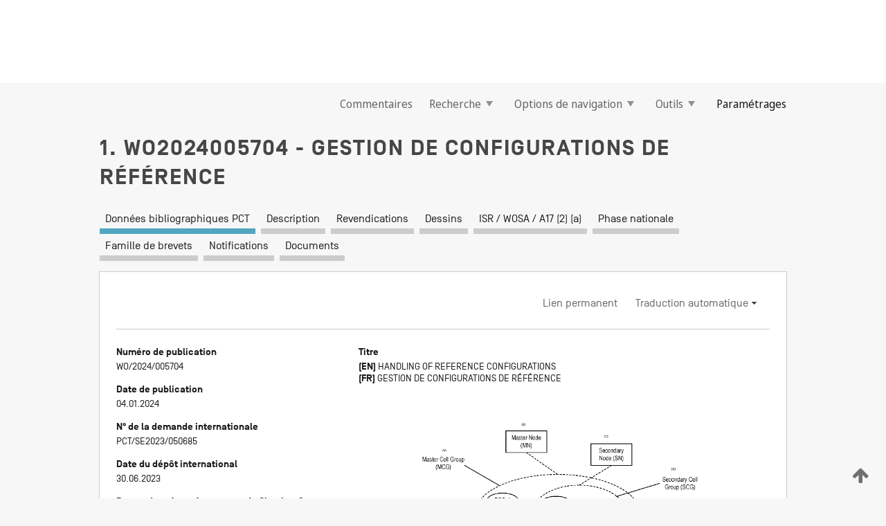

--- FILE ---
content_type: text/html;charset=UTF-8
request_url: https://patentscope.wipo.int/search/fr/WO2024005704
body_size: 14996
content:
<!DOCTYPE html>
<html xmlns="http://www.w3.org/1999/xhtml"><head id="j_idt196">
	<meta http-equiv="X-UA-Compatible" content="IE=edge" />
	<meta lang="fr" http-equiv="Content-Type" content="text/html;charset=utf-8" charset="utf-8" />

	
	<meta name="viewport" content="width=device-width, initial-scale=1.0, minimum-scale=1.0, maximum-scale=1.0" />
	
	<meta name="apple-mobile-web-app-capable" content="yes" />
	
	<meta name="apple-mobile-web-app-status-bar-style" content="black-translucent" />
		<meta name="Description" content="This patent search tool allows you not only to search the PCT database of about 2 million International Applications but also the worldwide patent collections. This search facility features: flexible search syntax; automatic word stemming and relevance ranking; as well as graphical results." />

   <meta name="language" content="fr" />
   <meta name="applicationId" content="WO2024005704" />
   <meta name="keywords" content="GESTION DE CONFIGURATIONS DE RÉFÉRENCE" />
   <meta name="description" content="Selon certains modes de réalisation, l'invention concerne un procédé mis en œuvre par un équipement utilisateur, UE, le procédé consistant à déterminer une configuration de référence pour une signalisation delta d'une configuration candidate cible associée à une cellule candidate cible, et à générer une version de configuration complète pour la cellule candidate cible sur la base de la configuration de référence déterminée et de la configuration candidate cible." /><link rel="alternate" hreflang="en" href="https://patentscope.wipo.int/search/en/WO2024005704" /><link rel="alternate" hreflang="fr" href="https://patentscope.wipo.int/search/fr/WO2024005704" />

      <meta name="DC.type" content="Patent Application" />
      <meta name="DC.title" content="GESTION DE CONFIGURATIONS DE RÉFÉRENCE" />
      <meta name="DC.identifier" content="WO2024005704" />
         <meta name="DC.creator" scheme="inventor" content="EKLÖF, Cecilia" />
         <meta name="DC.creator" scheme="inventor" content="DA SILVA, Icaro Leonardo" />
         <meta name="DC.creator" scheme="inventor" content="BERGQVIST, Jens" />
         <meta name="DC.creator" scheme="inventor" content="TERZANI, Alessio" />
         <meta name="DC.creator" scheme="inventor" content="WALLENTIN, Pontus" />
         <meta name="DC.contributor" scheme="assignee" content="TELEFONAKTIEBOLAGET LM ERICSSON (PUBL)" />

      <meta name="DC.date" scheme="issued" content="2024-01-04" />
		<meta name="Cache-Control" content="no-cache,no-store,must-revalidate" />
		<meta name="Expires" content="0" />
		<meta name="Pragma" content="no-cache" />
	
	<title>WO2024005704 GESTION DE CONFIGURATIONS DE RÉFÉRENCE</title><link type="text/css" rel="stylesheet" href="/search/javax.faces.resource/theme.css.jsf?ln=primefaces-wipo" /><link type="text/css" rel="stylesheet" href="/search/javax.faces.resource/primefaces/fa/font-awesome.css.xhtml" /><script type="text/javascript" src="/search/javax.faces.resource/omnifaces.js.jsf?ln=omnifaces&amp;v=2.6.9"></script><link type="text/css" rel="stylesheet" href="/search/javax.faces.resource/css/components.css.jsf?ln=w-ps-cc" /><link type="text/css" rel="stylesheet" href="/search/javax.faces.resource/css/components.css.jsf?ln=ps-cc" /><link type="text/css" rel="stylesheet" href="/search/javax.faces.resource/css/common/common.css.jsf" /><link type="text/css" rel="stylesheet" href="/search/javax.faces.resource/css/common/primefaces-custom.css.jsf" /><link type="text/css" rel="stylesheet" href="/search/javax.faces.resource/css/common/wfaces-custom.css.jsf" /><link type="text/css" rel="stylesheet" href="/search/javax.faces.resource/css/wipo/ps-ulf-compatibility.css.jsf" /><link type="text/css" rel="stylesheet" href="/search/javax.faces.resource/css/detail.css.jsf" /><link type="text/css" rel="stylesheet" href="/search/javax.faces.resource/css/machine-translation.css.jsf" /><link type="text/css" rel="stylesheet" href="/search/javax.faces.resource/css/lightbox-ps.css.jsf?ln=lightbox" /><link type="text/css" rel="stylesheet" href="/search/javax.faces.resource/primefaces/components.css.xhtml" /><script type="text/javascript" src="/search/javax.faces.resource/primefaces/jquery/jquery.js.xhtml"></script><script type="text/javascript" src="/search/javax.faces.resource/primefaces/core.js.xhtml"></script><script type="text/javascript" src="/search/javax.faces.resource/primefaces/components.js.xhtml"></script><script type="text/javascript" src="/search/javax.faces.resource/primefaces/jquery/jquery-plugins.js.xhtml"></script><script type="text/javascript" src="/search/javax.faces.resource/jsf.js.jsf?ln=javax.faces"></script><link type="text/css" rel="stylesheet" href="/search/javax.faces.resource/primefaces/timeline/timeline.css.xhtml" /><script type="text/javascript" src="/search/javax.faces.resource/primefaces/timeline/timeline.js.xhtml"></script><script type="text/javascript" src="/search/javax.faces.resource/hotkey/hotkey.js.jsf?ln=primefaces&amp;v=6.1"></script><style type="text/css">
		/*	When the drawerTriggering element has a top/bottom padding/margin (as the mainmenu items), 
			the position of the drawer must be updated correspondignly.*/
		.settings-drawer.b-drawer.wf-drawer-fix-position {
			top: -0.75rem;
		}	
	</style><style type="text/css">
		/*	When the drawerTriggering element has a top/bottom padding/margin (as the mainmenu items), 
			the position of the drawer must be updated correspondignly.*/
		.feedback-drawer.b-drawer.wf-drawer-fix-position {
			top: -0.75rem;
		}
		
		.feedback-message {
			margin-top: 1rem;
		}
	</style><style type="text/css">
		/*	When the drawerTriggering element has a top/bottom padding/margin (as the mainmenu items), 
			the position of the drawer must be updated correspondignly.*/
		.feedback-drawer.b-drawer.wf-drawer-fix-position {
			top: -0.75rem;
		}
	</style><script type="text/javascript">if(window.PrimeFaces){PrimeFaces.settings.locale='fr';}</script>
		<link href="/search/javax.faces.resource/w/css/wfaces.css.xhtml?v=1.0&amp;b=" rel="stylesheet" />
      <link rel="stylesheet" type="text/css" href="/search/javax.faces.resource/css/detail/WO2024005704.css?P11-MKMGL5-40353" />




	<script>
		var APP_CTX='/search';
	</script>
		<script src="/search/javax.faces.resource/w/js/wfaces.js.xhtml?v=1.0&amp;b="></script><script type="text/javascript">
		epctmsg.lbl_designations_specific="Spécifiques";
		epctmsg.lbl_designations_none="Aucune";
		epctmsg.lbl_designations_all="Toutes";
		epctmsg.lbl_designations_changeSelec="Modifier la sélection";
		epctmsg.lbl_designations_chooseDesig="Choisir des désignations spécifiques";
		epctmsg.no_results_text="Aucun résultat pour :";
	</script><script type="text/javascript" src="/search/javax.faces.resource/js/psa.js.jsf"></script>
			<script src="https://webcomponents.wipo.int/polyfills/webcomponents-loader.js"></script>
	  		
	  		<script src="https://webcomponents.wipo.int/wipo-navbar/wipo-navbar.js"></script><script type="text/javascript" src="/search/javax.faces.resource/js/components.js.jsf?ln=w-ps-cc"></script>
      <script type="text/javascript">
	      const MAX_CHEMICAL_TEXT_TAB_INDEX = -1;
	      const SEARCH_REPORT_TAB_INDEX = 4;
         var taptaUrl= false;
      </script>
      
      <script id="taptaWidgetUrl" src="https://patentscope.wipo.int/translate/widget/app.js" data-mt-widget-site="patentscope"></script><script type="text/javascript" src="/search/javax.faces.resource/lightbox/js/lightbox-ps.js.jsf"></script><script type="text/javascript" src="/search/javax.faces.resource/lightbox/js/jqueryrotate.min.js.jsf"></script>
      
      <script src="/search/resources/js/lib/require.js" type="text/javascript" charset="utf-8"></script><script type="text/javascript" src="/search/javax.faces.resource/js/detail.js.jsf"></script></head><body dir="ltr">
<div class="wf-overlayPanel"></div><div id="pageBlockUI" class="ui-blockui-content ui-widget ui-widget-content ui-corner-all ui-helper-hidden ui-shadow">
	<div class="b-infobox b-infobox--has-spinner">
	  <h4 class="b-infobox__title">
	    Traitement en cours
	  </h4>
	  <div class="b-infobox__text">
	    <p>
	    	Veuillez attendre...
	    </p>
	  </div>
	</div></div><script id="pageBlockUI_s" type="text/javascript">$(function(){PrimeFaces.cw("BlockUI","widget_pageBlockUI",{id:"pageBlockUI",block:"@(.b-page)"});});</script>
<div class="b-page b-page--application">
	<div class="b-navigation b-navigation--has-close"><wipo-navbar appId='app-0072' applicationName='PATENTSCOPE' applicationLink='/search/fr' applicationCategory='patents' login='/search/wiposso/login' logout='/search/wiposso/logout' sso='unauthenticated' language='fr' languageOptions='[{"code":"en","name":null,"link":"/search/en/detail.jsf?docId=WO2024005704","targetTab":null},{"code":"fr","name":null,"link":null,"targetTab":null},{"code":"de","name":null,"link":"/search/de/detail.jsf?docId=WO2024005704","targetTab":null},{"code":"es","name":null,"link":"/search/es/detail.jsf?docId=WO2024005704","targetTab":null},{"code":"pt","name":null,"link":"/search/pt/detail.jsf?docId=WO2024005704","targetTab":null},{"code":"ru","name":null,"link":"/search/ru/detail.jsf?docId=WO2024005704","targetTab":null},{"code":"ja","name":null,"link":"/search/ja/detail.jsf?docId=WO2024005704","targetTab":null},{"code":"zh","name":null,"link":"/search/zh/detail.jsf?docId=WO2024005704","targetTab":null},{"code":"ko","name":null,"link":"/search/ko/detail.jsf?docId=WO2024005704","targetTab":null},{"code":"ar","name":null,"link":"/search/ar/detail.jsf?docId=WO2024005704","targetTab":null}]' userOptions='[{"code":null,"name":"REQUÊTES DE LA SESSION","link":"/search/fr/reg/user_session_queries.jsf","targetTab":"_self"},{"code":null,"name":"REQUÊTES SAUVEGARDÉES","link":"/search/fr/reg/user_queries.jsf","targetTab":"_self"},{"code":null,"name":"LOTS DE MARKUSH","link":"/search/fr/chemc/batches.jsf","targetTab":"_self"},{"code":null,"name":"DEMANDES SUIVIES","link":"/search/fr/reg/watching.jsf","targetTab":"_self"}]' helpOptions='[{"code":"contact","name":null,"link":"https://www3.wipo.int/contact/fr/area.jsp?area=patentscope-db","targetTab":null},{"code":"faq","name":null,"link":"https://www.wipo.int/patentscope/fr/faqs_patentscope.html","targetTab":null}]' helpMore='[{"code":null,"name":"COMMUNAUTÉ DES UTILISATEURS DE PATENTSCOPE","link":"https://www.linkedin.com/groups/9811620/","targetTab":"_blank"},{"code":null,"name":"AIDE PATENTSCOPE","link":"/search/fr/help/help.jsf","targetTab":"_self"},{"code":null,"name":"CONDITIONS D&#39;UTILISATION","link":"https://www.wipo.int/patentscope/fr/data/terms_patentscope.html","targetTab":"_blank"},{"code":null,"name":"POLITIQUE DE CONFIDENTIALITÉ","link":"https://www.wipo.int/tools/fr/privacy_policy-ipportal.html","targetTab":"_blank"}]' hide-search='true'><div style='background:black; height: 48px; width: 100%'></div></wipo-navbar>

	<div class="ps-mainmenu--container">
<form id="formMainMenu" name="formMainMenu" method="post" action="/search/fr/detail.jsf?docId=WO2024005704" enctype="application/x-www-form-urlencoded">
<input type="hidden" name="formMainMenu" value="formMainMenu" />

	
	
			<div class="ps-mainmenu">

				<div class="ps-mainmenu--item">
				</div>
				
				<div class="ps-mainmenu--item">
	
	<div class="ps-drawer-trigger b-pointer b-pointer--is-toggle" aria-controls="feedback_drawer"><a id="formMainMenu:feedbackLink" href="#" onclick="mojarra.ab(this,event,'action',0,'feedbackForm');return false">Commentaires</a>
	</div>
				</div>
			
				<div class="ps-mainmenu--item">
		<button id="formMainMenu:triggerSearchMenu" class="ps-plain-button " type="button">Recherche
			<span class="icon-wrapper small-arrow-down-icon"></span>
		</button><div id="formMainMenu:j_idt505" class="ui-menu ui-menu-dynamic ui-widget ui-widget-content ui-corner-all ui-helper-clearfix ui-shadow ps-mainmenu--submenu" role="menu"><div tabindex="0" class="ui-helper-hidden-accessible"></div><ul class="ui-menu-list ui-helper-reset"><li class="ui-menuitem ui-widget ui-corner-all" role="menuitem"><a tabindex="-1" id="formMainMenu:simpleSearch" class="ui-menuitem-link ui-corner-all" href="#" onclick="document.location.href='/search/fr/search.jsf';PrimeFaces.ab({s:&quot;formMainMenu:simpleSearch&quot;,f:&quot;formMainMenu&quot;});return false;"><span class="ui-menuitem-text">Recherche simple</span></a></li><li class="ui-menuitem ui-widget ui-corner-all" role="menuitem"><a tabindex="-1" id="formMainMenu:advancedSearch" class="ui-menuitem-link ui-corner-all" href="#" onclick="document.location.href='/search/fr/advancedSearch.jsf';PrimeFaces.ab({s:&quot;formMainMenu:advancedSearch&quot;,f:&quot;formMainMenu&quot;});return false;"><span class="ui-menuitem-text">Recherche avancée</span></a></li><li class="ui-menuitem ui-widget ui-corner-all" role="menuitem"><a tabindex="-1" id="formMainMenu:structuredSearch" class="ui-menuitem-link ui-corner-all" href="#" onclick="document.location.href='/search/fr/structuredSearch.jsf';PrimeFaces.ab({s:&quot;formMainMenu:structuredSearch&quot;,f:&quot;formMainMenu&quot;});return false;"><span class="ui-menuitem-text">Combinaison de champs</span></a></li><li class="ui-menuitem ui-widget ui-corner-all" role="menuitem"><a tabindex="-1" id="formMainMenu:clir" class="ui-menuitem-link ui-corner-all" href="#" onclick="document.location.href='/search/fr/clir/clir.jsf';PrimeFaces.ab({s:&quot;formMainMenu:clir&quot;,f:&quot;formMainMenu&quot;});return false;"><span class="ui-menuitem-text">Expansion de requête multilingue</span></a></li><li class="ui-menuitem ui-widget ui-corner-all" role="menuitem"><a tabindex="-1" class="ui-menuitem-link ui-corner-all" href="#" onclick="document.location.href='/search/fr/chemc/chemc.jsf';PrimeFaces.ab({s:&quot;formMainMenu:j_idt506&quot;,f:&quot;formMainMenu&quot;});return false;"><span class="ui-menuitem-text">Composés chimiques (Connexion requise)</span></a></li></ul></div><script id="formMainMenu:j_idt505_s" type="text/javascript">$(function(){PrimeFaces.cw("PlainMenu","widget_formMainMenu_j_idt505",{id:"formMainMenu:j_idt505",overlay:true,my:"left top",at:"left bottom",trigger:"formMainMenu:triggerSearchMenu",triggerEvent:"click"});});</script>
				</div>

	
				<div class="ps-mainmenu--item">
		<button id="formMainMenu:triggerBrowseMenu" class="ps-plain-button " type="button">Options de navigation
			<span class="icon-wrapper small-arrow-down-icon"></span>
		</button><div id="formMainMenu:j_idt516" class="ui-menu ui-menu-dynamic ui-widget ui-widget-content ui-corner-all ui-helper-clearfix ui-shadow ui-menu-toggleable ps-mainmenu--submenu" role="menu"><div tabindex="0" class="ui-helper-hidden-accessible"></div><ul class="ui-menu-list ui-helper-reset"><li class="ui-menuitem ui-widget ui-corner-all" role="menuitem"><a tabindex="-1" id="formMainMenu:browseByWeek" class="ui-menuitem-link ui-corner-all" href="#" onclick="document.location.href='/search/fr/resultWeeklyBrowse.jsf';PrimeFaces.ab({s:&quot;formMainMenu:browseByWeek&quot;,f:&quot;formMainMenu&quot;});return false;"><span class="ui-menuitem-text">Recherche par semaine (PCT)</span></a></li><li class="ui-menuitem ui-widget ui-corner-all" role="menuitem"><a tabindex="-1" id="formMainMenu:pctBrowse" class="ui-menuitem-link ui-corner-all" href="#" onclick="document.location.href='/search/fr/pctBrowse.jsf';PrimeFaces.ab({s:&quot;formMainMenu:pctBrowse&quot;,f:&quot;formMainMenu&quot;});return false;"><span class="ui-menuitem-text">Archives de la Gazette</span></a></li><li class="ui-menuitem ui-widget ui-corner-all" role="menuitem"><a tabindex="-1" id="formMainMenu:sequenceListing" class="ui-menuitem-link ui-corner-all" href="#" onclick="document.location.href='/search/fr/sequences.jsf';PrimeFaces.ab({s:&quot;formMainMenu:sequenceListing&quot;,f:&quot;formMainMenu&quot;});return false;"><span class="ui-menuitem-text">Listages de séquences</span></a></li><li id="formMainMenu:j_idt517" class="ui-widget-header ui-corner-all"><h3><span class="ui-icon ui-icon-triangle-1-s"></span>Entrées en phase nationale</h3></li><li class="ui-menuitem ui-widget ui-corner-all ui-submenu-child" role="menuitem"><a tabindex="-1" id="formMainMenu:pctNPE" class="ui-menuitem-link ui-corner-all" href="/search/static/npe/npe.zip"><span class="ui-menuitem-text"><table>
<tbody>
<tr>
<td>Entrées en phase nationale Téléchargement complet</td>
<td><label class="icon-wrapper http-download-icon ps-left-space"></label></td>
<td>
									<a href="ftp://ftp.wipo.int/patentscope/pdf/npe/npe.zip" class="icon-wrapper ftp-download-icon ps-left-space"></a></td>
</tr>
</tbody>
</table>
</span></a></li><li class="ui-menuitem ui-widget ui-corner-all ui-submenu-child" role="menuitem"><a tabindex="-1" id="formMainMenu:pctNPEinc" class="ui-menuitem-link ui-corner-all" href="/search/static/npe/npe-incremental.zip"><span class="ui-menuitem-text"><table>
<tbody>
<tr>
<td>Entrées en phase nationale Téléchargement progressif (7 derniers jours)</td>
<td><label class="icon-wrapper http-download-icon ps-left-space"></label></td>
<td>
									<a href="ftp://ftp.wipo.int/patentscope/pdf/npe/npe-incremental.zip" class="icon-wrapper ftp-download-icon ps-left-space"></a></td>
</tr>
</tbody>
</table>
</span></a></li><li id="formMainMenu:j_idt526" class="ui-widget-header ui-corner-all"><h3><span class="ui-icon ui-icon-triangle-1-s"></span>Fichier d'autorité</h3></li><li class="ui-menuitem ui-widget ui-corner-all ui-submenu-child" role="menuitem"><a tabindex="-1" id="formMainMenu:authorityFileST37" class="ui-menuitem-link ui-corner-all" href="/search/static/authority/WO_AF.zip"><span class="ui-menuitem-text"><table>
<tbody>
<tr>
<td>Fichier d'autorité Télécharger le ST37 standard</td>
<td><label class="icon-wrapper http-download-icon ps-left-space"></label></td>
<td>
									<a href="ftp://ftp.wipo.int/patentscope/pdf/gazette/WO_AF.zip" class="icon-wrapper ftp-download-icon ps-left-space"></a></td>
</tr>
</tbody>
</table>
</span></a></li></ul></div><script id="formMainMenu:j_idt516_s" type="text/javascript">$(function(){PrimeFaces.cw("PlainMenu","widget_formMainMenu_j_idt516",{id:"formMainMenu:j_idt516",toggleable:true,overlay:true,my:"left top",at:"left bottom",trigger:"formMainMenu:triggerBrowseMenu",triggerEvent:"click"});});</script>
		
				</div><div id="formMainMenu:toolsMainMenu" class="ps-mainmenu--item js-multiDocumentDownloadEnabled">
		<button id="formMainMenu:triggerToolsMenu" class="ps-plain-button " type="button">Outils
			<span class="icon-wrapper small-arrow-down-icon"></span>
		</button><div id="formMainMenu:j_idt540" class="ui-menu ui-menu-dynamic ui-widget ui-widget-content ui-corner-all ui-helper-clearfix ui-shadow ps-mainmenu--submenu" role="menu"><div tabindex="0" class="ui-helper-hidden-accessible"></div><ul class="ui-menu-list ui-helper-reset"><li class="ui-menuitem ui-widget ui-corner-all" role="menuitem"><a tabindex="-1" class="ui-menuitem-link ui-corner-all" href="https://patentscope.wipo.int/translate/translate.jsf?interfaceLanguage=fr" target="_blank"><span class="ui-menuitem-text">WIPO Translate</span></a></li><li class="ui-menuitem ui-widget ui-corner-all" role="menuitem"><a tabindex="-1" class="ui-menuitem-link ui-corner-all" href="https://wipopearl.wipo.int/fr/linguistic" target="_blank"><span class="ui-menuitem-text">WIPO Pearl</span></a></li><li class="ui-menuitem ui-widget ui-corner-all" role="menuitem"><a tabindex="-1" id="formMainMenu:greenInventory" class="ui-menuitem-link ui-corner-all" href="https://www.wipo.int/classifications/ipc/green-inventory/home" target="_blank"><span class="ui-menuitem-text">L’inventaire vert selon la CIB</span></a></li><li class="ui-menuitem ui-widget ui-corner-all" role="menuitem"><a tabindex="-1" id="formMainMenu:aiIndex" class="ui-menuitem-link ui-corner-all" href="https://www.wipo.int/tech_trends/fr/artificial_intelligence/patentscope.html" target="_blank"><span class="ui-menuitem-text">Index pour l’intelligence artificielle</span></a></li><li class="ui-menuitem ui-widget ui-corner-all" role="menuitem"><a tabindex="-1" id="formMainMenu:covid19" class="ui-menuitem-link ui-corner-all" href="#" onclick="document.location.href='/search/fr/covid19.jsf';PrimeFaces.ab({s:&quot;formMainMenu:covid19&quot;,f:&quot;formMainMenu&quot;});return false;"><span class="ui-menuitem-text">Soutenir les efforts liés à la COVID-19</span></a></li><li class="ui-menuitem ui-widget ui-corner-all" role="menuitem"><a tabindex="-1" id="formMainMenu:sdg" class="ui-menuitem-link ui-corner-all" href="#" onclick="document.location.href='/search/fr/sdg.jsf';PrimeFaces.ab({s:&quot;formMainMenu:sdg&quot;,f:&quot;formMainMenu&quot;});return false;"><span class="ui-menuitem-text">Objectifs de développement durable (ODD)</span></a></li><li class="ui-menuitem ui-widget ui-corner-all" role="menuitem"><a tabindex="-1" class="ui-menuitem-link ui-corner-all" href="https://www.wipo.int/patent_register_portal" target="_blank"><span class="ui-menuitem-text">Portail d'accès aux registres de brevets nationaux</span></a></li></ul></div><script id="formMainMenu:j_idt540_s" type="text/javascript">$(function(){PrimeFaces.cw("PlainMenu","widget_formMainMenu_j_idt540",{id:"formMainMenu:j_idt540",overlay:true,my:"left top",at:"left bottom",trigger:"formMainMenu:triggerToolsMenu",triggerEvent:"click"});});</script></div>
	
	
				<div class="ps-mainmenu--item">
	
	<div class="ps-drawer-trigger b-pointer b-pointer--is-toggle" aria-controls="settings_drawer">
						<span>Paramétrages</span>
	</div>
				</div>
				
		    </div><input type="hidden" name="javax.faces.ViewState" id="j_id1:javax.faces.ViewState:0" value="-1787169988197674720:2549412217338798590" autocomplete="off" />
</form>
	</div>
		<div id="settings_drawer" class="ps-drawer b-drawer b-workbench-filter-advanced     wf-drawer-fix-position      settings-drawer">

			<div class="b-drawer__step">
				<h2 class="b-drawer__title">Paramétrages</h2>
					<div class="b-drawer__title-actions"><button id="j_idt573" name="j_idt573" class="b-button" onclick="PrimeFaces.ab({s:&quot;j_idt573&quot;,f:&quot;settingsForm&quot;,u:&quot;settingsForm&quot;});return false;" type="submit"><span class="ui-button-text ui-c">Réinitialiser</span></button><script id="j_idt573_s" type="text/javascript">PrimeFaces.cw("CommandButton","widget_j_idt573",{id:"j_idt573"});</script><button id="j_idt576" name="j_idt576" class="b-button b-button--is-type_primary js-close-pointer js-close-button" onclick="onDrawerClose(this);" type="button" aria-controls="settings_drawer"><span class="ui-button-text ui-c">Fermer</span></button><script id="j_idt576_s" type="text/javascript">PrimeFaces.cw("CommandButton","widget_j_idt576",{id:"j_idt576"});</script>
					</div>
			</div>

			<div class="ps-drawer--content">
<form id="settingsForm" name="settingsForm" method="post" action="/search/fr/detail.jsf?docId=WO2024005704" enctype="application/x-www-form-urlencoded">
<input type="hidden" name="settingsForm" value="settingsForm" />
<div id="settingsForm:j_idt601" class="ui-tabmenu ui-widget ui-widget-content ui-corner-all ps-tabmenu ps-tabmenu--is-plain"><ul class="ui-tabmenu-nav ui-helper-reset ui-helper-clearfix ui-widget-header ui-corner-all" role="tablist"><li class="ui-tabmenuitem ui-state-default ui-state-active ui-corner-top" role="tab" aria-expanded="true" aria-selected="true"><a tabindex="-1" class="ui-menuitem-link ui-corner-all" href="#" onclick="PrimeFaces.ab({s:&quot;settingsForm:j_idt602&quot;,u:&quot;settingsForm&quot;,f:&quot;settingsForm&quot;});return false;"><span class="ui-menuitem-text">Recherche</span></a></li><li class="ui-tabmenuitem ui-state-default ui-corner-top" role="tab" aria-expanded="false" aria-selected="false"><a tabindex="-1" class="ui-menuitem-link ui-corner-all" href="#" onclick="PrimeFaces.ab({s:&quot;settingsForm:j_idt603&quot;,u:&quot;settingsForm&quot;,f:&quot;settingsForm&quot;});return false;"><span class="ui-menuitem-text">Office</span></a></li><li class="ui-tabmenuitem ui-state-default ui-corner-top" role="tab" aria-expanded="false" aria-selected="false"><a tabindex="-1" class="ui-menuitem-link ui-corner-all" href="#" onclick="PrimeFaces.ab({s:&quot;settingsForm:j_idt604&quot;,u:&quot;settingsForm&quot;,f:&quot;settingsForm&quot;});return false;"><span class="ui-menuitem-text">Résultats</span></a></li><li class="ui-tabmenuitem ui-state-default ui-corner-top" role="tab" aria-expanded="false" aria-selected="false"><a tabindex="-1" class="ui-menuitem-link ui-corner-all" href="#" onclick="PrimeFaces.ab({s:&quot;settingsForm:j_idt605&quot;,u:&quot;settingsForm&quot;,f:&quot;settingsForm&quot;});return false;"><span class="ui-menuitem-text">Télécharger</span></a></li><li class="ui-tabmenuitem ui-state-default ui-corner-top" role="tab" aria-expanded="false" aria-selected="false"><a tabindex="-1" class="ui-menuitem-link ui-corner-all" href="#" onclick="PrimeFaces.ab({s:&quot;settingsForm:j_idt606&quot;,u:&quot;settingsForm&quot;,f:&quot;settingsForm&quot;});return false;"><span class="ui-menuitem-text">Interface</span></a></li></ul></div><script id="settingsForm:j_idt601_s" type="text/javascript">PrimeFaces.cw("TabMenu","widget_settingsForm_j_idt601",{id:"settingsForm:j_idt601"});</script><div id="settingsForm:querySection" class="ui-outputpanel ui-widget">
	<div id="settingsForm:j_idt609" class="b-edit-panel">
		<div class="b-edit-panel__content">

	<div id="settingsForm:j_idt614" class="b-edit-panel__section-group">
		<div class="b-edit-panel__section b-view-panel__section--slots_two">
    
    <div id="settingsForm:j_idt615" class="b-view-panel__slot w-slot">
	<div id="settingsForm:queryLanguage">
		<div class="b-input b-input-dropdown b-input--has-floatlabel b-input--is-select                         ">
	
			<div class="b-input__table">
				<div class="b-input__table-td b-input__table-td__dropdown">
					<label class="b-input__label b-input__label"><label>Langue d'interrogation</label>
					</label><select id="settingsForm:queryLanguage:input" name="settingsForm:queryLanguage:input" class="b-input__input b-input__dropdown-input" size="1" onselect="" tabindex="" onchange="PrimeFaces.ab({s:this,e:&quot;change&quot;,p:&quot;settingsForm:queryLanguage:input&quot;,u:&quot;@(.js-searchTextLanguage-option)&quot;});">	<option value="bg">Bulgare</option>
	<option value="hr">Croate</option>
	<option value="fi">Finnois</option>
	<option value="el">Grec</option>
	<option value="ge">Géorgien</option>
	<option value="id">Indonésien</option>
	<option value="kk">Kazakh</option>
	<option value="kh">Khmer</option>
	<option value="lo">Lao</option>
	<option value="lv">Letton</option>
	<option value="lt">Lituanien </option>
	<option value="ms">Malais</option>
	<option value="no">Norvégien</option>
	<option value="nl">Néerlandais</option>
	<option value="ro">Roumain</option>
	<option value="sr">Serbe</option>
	<option value="sk">Slovaque</option>
	<option value="cs">Tchèque</option>
	<option value="th">Thaïlandais</option>
	<option value="tr">Turc</option>
	<option value="de">allemand</option>
	<option value="en">anglais</option>
	<option value="ar">arabe</option>
	<option value="zh">chinois</option>
	<option value="ko">coréen</option>
	<option value="da">danois</option>
	<option value="es">espagnol</option>
	<option value="et">estonien</option>
	<option value="fr">français</option>
	<option value="hu">hongrois</option>
	<option value="he">hébreu</option>
	<option value="it">italien</option>
	<option value="ja">japonais</option>
	<option value="pl">polonais</option>
	<option value="pt">portugais</option>
	<option value="ru">russe</option>
	<option value="sv">suédois</option>
	<option value="vn">vietnamien</option>
	<option value="GUI" selected="selected">Défaut</option>
</select>
	
				</div>
			</div><div id="settingsForm:queryLanguage:error"></div><div id="settingsForm:queryLanguage:info"></div>
		</div>
	</div>
	</div>
			
		</div>
	</div>

	<div id="settingsForm:j_idt819" class="b-edit-panel__section-group">
		<div class="b-edit-panel__section b-view-panel__section--slots_three">
    
    <div id="settingsForm:j_idt820" class="b-view-panel__slot w-slot">
	<div id="settingsForm:stemmingOption">
		
		<div class="b-input b-input-checkbox                    ">
			<div class="b-input__checkbox-input">
				<fieldset class="b-input__checkbox-group">
      				<div class="b-input__table">
						<label class="b-input__checkbox-item b-input__table-tr"><input id="settingsForm:stemmingOption:input" type="checkbox" name="settingsForm:stemmingOption:input" checked="checked" tabindex="" onclick="PrimeFaces.ab({s:this,e:&quot;click&quot;,p:&quot;settingsForm:stemmingOption:input&quot;,u:&quot;@(.js-stemming-option)&quot;});" />
							<span class="b-input__checkbox-item-text b-input__table-td b-input__checkbox-input-label">Stemming/racinisation
							</span>
						</label>
					</div>
				</fieldset>
			</div><div id="settingsForm:stemmingOption:error"></div><div id="settingsForm:stemmingOption:info"></div>
	</div>
	</div>
	</div>
    
    <div id="settingsForm:j_idt1045" class="b-view-panel__slot w-slot">
	<div id="settingsForm:singleFamilyMemberOption">
		
		<div class="b-input b-input-checkbox                    ">
			<div class="b-input__checkbox-input">
				<fieldset class="b-input__checkbox-group">
      				<div class="b-input__table">
						<label class="b-input__checkbox-item b-input__table-tr"><input id="settingsForm:singleFamilyMemberOption:input" type="checkbox" name="settingsForm:singleFamilyMemberOption:input" tabindex="" onclick="PrimeFaces.ab({s:this,e:&quot;click&quot;,p:&quot;settingsForm:singleFamilyMemberOption:input&quot;,u:&quot;@(.js-singleFamilyMember-option)&quot;});" />
							<span class="b-input__checkbox-item-text b-input__table-td b-input__checkbox-input-label">Membre de famille unique
							</span>
						</label>
					</div>
				</fieldset>
			</div><div id="settingsForm:singleFamilyMemberOption:error"></div><div id="settingsForm:singleFamilyMemberOption:info"></div>
	</div>
	</div>
	</div>
    
    <div id="settingsForm:j_idt1065" class="b-view-panel__slot w-slot">
	<div id="settingsForm:includeNplOption">
		
		<div class="b-input b-input-checkbox                    ">
			<div class="b-input__checkbox-input">
				<fieldset class="b-input__checkbox-group">
      				<div class="b-input__table">
						<label class="b-input__checkbox-item b-input__table-tr"><input id="settingsForm:includeNplOption:input" type="checkbox" name="settingsForm:includeNplOption:input" tabindex="" onclick="PrimeFaces.ab({s:this,e:&quot;click&quot;,p:&quot;settingsForm:includeNplOption:input&quot;,u:&quot;@(.js-includeNPL-option)&quot;});" />
							<span class="b-input__checkbox-item-text b-input__table-td b-input__checkbox-input-label">Inclure la LNB
							</span>
						</label>
					</div>
				</fieldset>
			</div><div id="settingsForm:includeNplOption:error"></div><div id="settingsForm:includeNplOption:info"></div>
	</div>
	</div>
	</div>
			
		</div>
	</div>

	<div id="settingsForm:j_idt1102" class="b-edit-panel__section-group">
		<div class="b-edit-panel__section b-view-panel__section--slots_three">
    
    <div id="settingsForm:j_idt1103" class="b-view-panel__slot w-slot">
	<div id="settingsForm:sortOption">
		<div class="b-input b-input-dropdown b-input--has-floatlabel b-input--is-select                         ">
	
			<div class="b-input__table">
				<div class="b-input__table-td b-input__table-td__dropdown">
					<label class="b-input__label b-input__label">Trier par:
					</label><select id="settingsForm:sortOption:input" name="settingsForm:sortOption:input" class="b-input__input b-input__dropdown-input" size="1" onselect="" tabindex="" onchange="mojarra.ab(this,event,'change',0,0)">	<option value="-score" selected="selected">Pertinence</option>
	<option value="-DP">Date de pub. antichronologique</option>
	<option value="+DP">Date de pub. chronologique</option>
	<option value="-AD">Date de demande antichronologique</option>
	<option value="+AD">Date de demande chronologique</option>
</select>
	
				</div>
			</div><div id="settingsForm:sortOption:error"></div><div id="settingsForm:sortOption:info"></div>
		</div>
	</div>
	</div>
    
    <div id="settingsForm:j_idt1125" class="b-view-panel__slot w-slot">
	<div id="settingsForm:lengthOption">
		<div class="b-input b-input-dropdown b-input--has-floatlabel b-input--is-select                         ">
	
			<div class="b-input__table">
				<div class="b-input__table-td b-input__table-td__dropdown">
					<label class="b-input__label b-input__label"><label>Nombre de réponses par page</label>
					</label><select id="settingsForm:lengthOption:input" name="settingsForm:lengthOption:input" class="b-input__input b-input__dropdown-input" size="1" onselect="" tabindex="" onchange="mojarra.ab(this,event,'change',0,0)">	<option value="10" selected="selected">10</option>
	<option value="50">50</option>
	<option value="100">100</option>
	<option value="200">200</option>
</select>
	
				</div>
			</div><div id="settingsForm:lengthOption:error"></div><div id="settingsForm:lengthOption:info"></div>
		</div>
	</div>
	</div>
    
    <div id="settingsForm:j_idt1306" class="b-view-panel__slot w-slot">
	<div id="settingsForm:j_idt1307">
		<div class="b-input b-input-dropdown b-input--has-floatlabel b-input--is-select                         ">
	
			<div class="b-input__table">
				<div class="b-input__table-td b-input__table-td__dropdown">
					<label class="b-input__label b-input__label">Vue de la liste de résultats
					</label><select id="settingsForm:j_idt1307:input" name="settingsForm:j_idt1307:input" class="b-input__input b-input__dropdown-input" size="1" onselect="" tabindex="" onchange="mojarra.ab(this,event,'change',0,0)">	<option value="SIMPLE_VIEW">Simple</option>
	<option value="DOUBLE_VIEW">Double</option>
	<option value="ALL_VIEW" selected="selected">Tout</option>
	<option value="ALL_VIEW_IMAGE">Tout + Image</option>
	<option value="IMAGE_ONLY">Image</option>
	<option value="MULTI_LANGS">Multi-colonnes</option>
</select>
	
				</div>
			</div><div id="settingsForm:j_idt1307:error"></div><div id="settingsForm:j_idt1307:info"></div>
		</div>
	</div>
	</div>
			
		</div>
	</div>
		</div>
	</div></div><input type="hidden" name="javax.faces.ViewState" id="j_id1:javax.faces.ViewState:1" value="-1787169988197674720:2549412217338798590" autocomplete="off" />
</form>
			</div>
		</div>
		<div id="feedback_drawer" class="ps-drawer b-drawer b-workbench-filter-advanced     wf-drawer-fix-position      feedback-drawer">

			<div class="b-drawer__step">
				<h2 class="b-drawer__title">Commentaires</h2>
					<div class="b-drawer__title-actions"><button id="j_idt3090" name="j_idt3090" class="b-button js-close-pointer js-close-button" onclick="PrimeFaces.ab({s:&quot;j_idt3090&quot;,p:&quot;j_idt3090&quot;,u:&quot;feedbackForm&quot;});return false;" type="submit" aria-controls="feedback_drawer"><span class="ui-button-text ui-c">Fermer</span></button><script id="j_idt3090_s" type="text/javascript">PrimeFaces.cw("CommandButton","widget_j_idt3090",{id:"j_idt3090"});</script>
					</div>
			</div>

			<div class="ps-drawer--content">
<form id="feedbackForm" name="feedbackForm" method="post" action="/search/fr/detail.jsf?docId=WO2024005704" enctype="application/x-www-form-urlencoded">
<input type="hidden" name="feedbackForm" value="feedbackForm" />
<span id="feedbackForm:feedbackPanel">
			<div class="feedback-message"><p>Donnez-nous votre avis au sujet de PATENTSCOPE ou dites-nous ce qui pourrait être ajouté ou comment nous pourrions améliorer l'interface.</p>
			</div>
	<div id="feedbackForm:j_idt3094" class="b-edit-panel">
		<div class="b-edit-panel__content">

	<div id="feedbackForm:j_idt3095" class="b-edit-panel__section-group">
		<div class="b-edit-panel__section ">
    
    <div id="feedbackForm:j_idt3096" class="b-view-panel__slot w-slot">
	<div id="feedbackForm:feedback">
		<div class="b-input b-input-text-area b-input--has-floatlabel      b-input--is-required                      ">
	
			<div class="b-input__table">
				<div class="b-input__table-td">
	
					<label class="b-input__label"><span class="ie-bg-label">Vos commentaires</span></label><textarea id="feedbackForm:feedback:input" name="feedbackForm:feedback:input" cols="20" rows="3" tabindex="" maxlength="2147483647" style="overflow-y: auto; " aria-required="true" class="ui-inputfield ui-inputtextarea ui-widget ui-state-default ui-corner-all b-input__text-area-input  ui-inputtextarea-resizable"></textarea><script id="feedbackForm:feedback:input_s" type="text/javascript">$(function(){PrimeFaces.cw("InputTextarea","widget_feedbackForm_feedback_input",{id:"feedbackForm:feedback:input",autoResize:true,counter:"feedbackForm:feedback:display",counterTemplate:"{0} caractères restants."});});</script>
	
				</div>
			</div><div id="feedbackForm:feedback:error"></div><div id="feedbackForm:feedback:info"></div>
		</div>
	</div>
	<div id="feedbackForm:contactEmail">
		<div class="b-input b-input-text b-input--has-floatlabel       b-input--is-required                   ">
			<div class="b-input__table" style="width: 100%">
				<div class="b-input__table-td">
					<label class="b-input__label">Courriel de contact
					</label><input id="feedbackForm:contactEmail:input" type="text" name="feedbackForm:contactEmail:input" autocomplete="off" class="b-input__input b-input__text-input                       " onkeydown="" onkeyup="" style="" tabindex="" title="" />
				</div><div id="feedbackForm:contactEmail:buttons" class="b-input__button-wrapper"><button id="feedbackForm:contactEmail:j_idt3158" name="feedbackForm:contactEmail:j_idt3158" class="b-button b-button--is-type_primary" onclick="PrimeFaces.ab({s:&quot;feedbackForm:contactEmail:j_idt3158&quot;,p:&quot;feedbackForm&quot;,u:&quot;feedbackForm&quot;,onco:function(xhr,status,args){if (args &amp;&amp; args.closeDrawer) { PSComponents.closeDrawer('feedback_drawer'); };}});return false;" type="submit"><span class="ui-button-text ui-c">Envoyer</span></button><script id="feedbackForm:contactEmail:j_idt3158_s" type="text/javascript">PrimeFaces.cw("CommandButton","widget_feedbackForm_contactEmail_j_idt3158",{id:"feedbackForm:contactEmail:j_idt3158"});</script></div>
	
		     </div><div id="feedbackForm:contactEmail:error"></div><div id="feedbackForm:contactEmail:info"></div>
	    </div>
    </div>
	</div>
			
		</div>
	</div>
		</div>
	</div><span id="feedbackForm:j_idt3349"></span><script type="text/javascript">$(function(){PrimeFaces.focus('feedbackForm:feedback:input');});</script></span><input type="hidden" name="javax.faces.ViewState" id="j_id1:javax.faces.ViewState:2" value="-1787169988197674720:2549412217338798590" autocomplete="off" />
</form>
			</div>
		</div>
		<div id="goto_drawer" class="ps-drawer b-drawer b-workbench-filter-advanced     wf-drawer-fix-position      goto-drawer">

			<div class="b-drawer__step">
				<h2 class="b-drawer__title">Aller à Demande</h2>
			</div>

			<div class="ps-drawer--content">
<form id="gotoForm" name="gotoForm" method="post" action="/search/fr/detail.jsf?docId=WO2024005704" enctype="application/x-www-form-urlencoded">
<input type="hidden" name="gotoForm" value="gotoForm" />

	<div id="gotoForm:j_idt3425" class="b-edit-panel">
		<div class="b-edit-panel__content">

	<div id="gotoForm:j_idt3427" class="b-edit-panel__section-group">
		<div class="b-edit-panel__section ">
    
    <div id="gotoForm:j_idt3430" class="b-view-panel__slot w-slot">
	<div id="gotoForm:gotoApplicationNumber">
		<div class="b-input b-input-text b-input--has-floatlabel       b-input--is-required                   ">
			<div class="b-input__table" style="width: 100%">
				<div class="b-input__table-td">
					<label class="b-input__label">Identifiant/numéro de demande
					</label><input id="gotoForm:gotoApplicationNumber:input" type="text" name="gotoForm:gotoApplicationNumber:input" autocomplete="off" class="b-input__input b-input__text-input                       " onkeydown="if (event.keyCode == 13) {$('.js-goto-button').click(); return false;}" onkeyup="" style="" tabindex="" title="" />
				</div><div id="gotoForm:gotoApplicationNumber:buttons" class="b-input__button-wrapper"><button id="gotoForm:gotoApplicationNumber:j_idt3435" name="gotoForm:gotoApplicationNumber:j_idt3435" class="b-button-medium primary js-goto-button" onclick="PrimeFaces.ab({s:&quot;gotoForm:gotoApplicationNumber:j_idt3435&quot;,u:&quot;gotoForm&quot;});return false;" type="submit"><span class="ui-button-icon-left ui-icon ui-c b-icon b-icon--search"></span><span class="ui-button-text ui-c"></span></button><script id="gotoForm:gotoApplicationNumber:j_idt3435_s" type="text/javascript">PrimeFaces.cw("CommandButton","widget_gotoForm_gotoApplicationNumber_j_idt3435",{id:"gotoForm:gotoApplicationNumber:j_idt3435"});</script></div>
	
		     </div><div id="gotoForm:gotoApplicationNumber:error"></div><div id="gotoForm:gotoApplicationNumber:info"></div>
	    </div>
    </div>
	</div>
			
		</div>
	</div>
		</div>
	</div><span id="gotoForm:j_idt3556"></span><script type="text/javascript">$(function(){PrimeFaces.focus('gotoForm:gotoApplicationNumber');});</script><input type="hidden" name="javax.faces.ViewState" id="j_id1:javax.faces.ViewState:3" value="-1787169988197674720:2549412217338798590" autocomplete="off" />
</form>
			</div>
		</div>
		
		
		<div class="b-navigation-floater-bottom">
			<a class="fa fa-fw fa-arrow-up" style="text-decoration:none; float: right; color: #707070; font-size: 26px; margin: 20px;" onclick="wscrollToTop();"></a>
		</div>
		
	</div>
 
<div class="b-page-header">
<form id="headerForm" name="headerForm" method="post" action="/search/fr/detail.jsf" enctype="application/x-www-form-urlencoded">
<input type="hidden" name="headerForm" value="headerForm" />
<div id="headerForm:headerFormContent" class="ui-outputpanel ui-widget">
		
	  <h1 class="b-page-header__title js-toggle-portfolio">
						<div class="ps-page-header--subtitle">
							<div class="ps-page-header--subtitle--text">1. WO2024005704 - GESTION DE CONFIGURATIONS DE RÉFÉRENCE</div>
							<div class="ps-page-header--subtitle--actions"></div>
						</div>   <span class="b-page-header__title-details"></span>
	  </h1>
	  
	  <div class="b-page-header__actions">
	    <div class="b-page-header__status-text"></div>
	          
	          
	      </div></div><input type="hidden" name="javax.faces.ViewState" id="j_id1:javax.faces.ViewState:4" value="-1787169988197674720:2549412217338798590" autocomplete="off" />
</form>
</div>


	
	
	
	<div id="popups">
	</div>
	
	
	
	
	<div class="c-left-watermark">
	</div>
		
		<div class="b-step b-pointer-scope">
	 
			 <div class="b-step__content">
		    	
		    	<div class="b-step__content-top">
			<div id="google_translate_element-detail" style="display:none">
			   <div style="display: flex; flex-wrap: nowrap">
                  
                  <span class="notranslate" style="color:black">Translated by Google</span>
                  <span class="icon-wrapper close-icon" onclick="location.reload()"></span>
               </div>        
			</div>
            
            <div id="mytable" class="detail-page-content" lang="en">
<form id="detailMainForm" name="detailMainForm" method="post" action="/search/fr/detail.jsf?docId=WO2024005704" class="detail-form" enctype="application/x-www-form-urlencoded">
<input type="hidden" name="detailMainForm" value="detailMainForm" />
<div id="detailMainForm:j_idt4305" class="ui-outputpanel ui-widget"><div id="detailMainForm:MyTabViewId" class="ui-tabs ui-widget ui-widget-content ui-corner-all ui-hidden-container ui-tabs-top ps-tabmenu ps-tabmenu--is-plain" data-widget="_MyTabViewId"><ul class="ui-tabs-nav ui-helper-reset ui-widget-header ui-corner-all" role="tablist"><li class="ui-state-default ui-tabs-selected ui-state-active ui-corner-top" role="tab" aria-expanded="true" aria-selected="true"><a href="#detailMainForm:MyTabViewId:PCTBIBLIO" tabindex="-1">Données bibliographiques PCT</a></li><li class="ui-state-default ui-corner-top" role="tab" aria-expanded="false" aria-selected="false"><a href="#detailMainForm:MyTabViewId:PCTDESCRIPTION" tabindex="-1">Description</a></li><li class="ui-state-default ui-corner-top" role="tab" aria-expanded="false" aria-selected="false"><a href="#detailMainForm:MyTabViewId:PCTCLAIMS" tabindex="-1">Revendications</a></li><li class="ui-state-default ui-corner-top" role="tab" aria-expanded="false" aria-selected="false"><a href="#detailMainForm:MyTabViewId:DRAWINGS" tabindex="-1">Dessins</a></li><li class="ui-state-default ui-corner-top" role="tab" aria-expanded="false" aria-selected="false"><a href="#detailMainForm:MyTabViewId:SEARCHREPORT" tabindex="-1">ISR / WOSA / A17 (2) (a)</a></li><li class="ui-state-default ui-corner-top" role="tab" aria-expanded="false" aria-selected="false"><a href="#detailMainForm:MyTabViewId:NATIONALPHASE" tabindex="-1">Phase nationale</a></li><li class="ui-state-default ui-corner-top" role="tab" aria-expanded="false" aria-selected="false"><a href="#detailMainForm:MyTabViewId:FAMILY" tabindex="-1">Famille de brevets</a></li><li class="ui-state-default ui-corner-top" role="tab" aria-expanded="false" aria-selected="false"><a href="#detailMainForm:MyTabViewId:NOTICES" tabindex="-1">Notifications</a></li><li class="ui-state-default ui-corner-top" role="tab" aria-expanded="false" aria-selected="false"><a href="#detailMainForm:MyTabViewId:PCTDOCUMENTS" tabindex="-1">Documents</a></li></ul><div class="ui-tabs-panels"><div id="detailMainForm:MyTabViewId:PCTBIBLIO" class="ui-tabs-panel ui-widget-content ui-corner-bottom" role="tabpanel" aria-hidden="false"><div id="detailMainForm:MyTabViewId:j_idt4307" class="ui-outputpanel ui-widget detail-tab-content ">
		<div id="detailMainForm:MyTabViewId:j_idt4308" class="ps-panel ">
				<div class="ps-panel--header">
						<div class="ps-panel--header--text">
						</div>
						<div class="ps-panel--actions">
		<div id="detailMainForm:MyTabViewId:j_idt4311" class="ps-commands-bar ps-tracking-cmd">
		<div class="ps-commands-bar--item">
                  <a href="https://patentscope.wipo.int/search/fr/detail.jsf?docId=WO2024005704" title="Lien permanent">Lien permanent
                  </a>
		</div>
		<div class="ps-commands-bar--item">
                 <div class="google-position-0"></div>
		
		<div class="js-mt-position js-mt-position-biblio"></div><div id="detailMainForm:MyTabViewId:j_idt4337" class="ui-menu ui-menubar ui-widget ui-widget-content ui-corner-all ui-helper-clearfix mtMenuDetail" role="menubar"><div tabindex="0" class="ui-helper-hidden-accessible"></div><ul class="ui-menu-list ui-helper-reset"><li class="ui-widget ui-menuitem ui-corner-all ui-menu-parent" role="menuitem" aria-haspopup="true"><a href="#" class="ui-menuitem-link ui-submenu-link ui-corner-all" tabindex="-1"><span class="ui-menuitem-text">Traduction automatique</span><span class="ui-icon ui-icon-triangle-1-s"></span></a><ul class="ui-widget-content ui-menu-list ui-corner-all ui-helper-clearfix ui-menu-child ui-shadow" role="menu"><li class="ui-widget ui-menuitem ui-corner-all ui-menu-parent" role="menuitem" aria-haspopup="true"><a href="#" class="ui-menuitem-link ui-submenu-link ui-corner-all" tabindex="-1"><span class="ui-menuitem-text">WIPO Translate</span><span class="ui-icon ui-icon-triangle-1-e"></span></a><ul class="ui-widget-content ui-menu-list ui-corner-all ui-helper-clearfix ui-menu-child ui-shadow" role="menu"><li class="ui-menuitem ui-widget ui-corner-all" role="menuitem"><a tabindex="-1" class="ui-menuitem-link ui-corner-all mtMenu-langugae" href="#" onclick="DetailCtrl.translateTab('biblio','fi','en','H04W 36/00');PrimeFaces.ab({s:&quot;detailMainForm:MyTabViewId:j_idt4337&quot;,g:false,pa:[{name:&quot;detailMainForm:MyTabViewId:j_idt4337_menuid&quot;,value:&quot;0_0_0&quot;}],f:&quot;detailMainForm&quot;});return false;"><span class="ui-menuitem-text">Finnois</span></a></li><li class="ui-menuitem ui-widget ui-corner-all" role="menuitem"><a tabindex="-1" class="ui-menuitem-link ui-corner-all mtMenu-langugae" href="#" onclick="DetailCtrl.translateTab('biblio','nl','en','H04W 36/00');PrimeFaces.ab({s:&quot;detailMainForm:MyTabViewId:j_idt4337&quot;,g:false,pa:[{name:&quot;detailMainForm:MyTabViewId:j_idt4337_menuid&quot;,value:&quot;0_0_1&quot;}],f:&quot;detailMainForm&quot;});return false;"><span class="ui-menuitem-text">Néerlandais</span></a></li><li class="ui-menuitem ui-widget ui-corner-all" role="menuitem"><a tabindex="-1" class="ui-menuitem-link ui-corner-all mtMenu-langugae" href="#" onclick="DetailCtrl.translateTab('biblio','sr','en','H04W 36/00');PrimeFaces.ab({s:&quot;detailMainForm:MyTabViewId:j_idt4337&quot;,g:false,pa:[{name:&quot;detailMainForm:MyTabViewId:j_idt4337_menuid&quot;,value:&quot;0_0_2&quot;}],f:&quot;detailMainForm&quot;});return false;"><span class="ui-menuitem-text">Serbe</span></a></li><li class="ui-menuitem ui-widget ui-corner-all" role="menuitem"><a tabindex="-1" class="ui-menuitem-link ui-corner-all mtMenu-langugae" href="#" onclick="DetailCtrl.translateTab('biblio','sk','en','H04W 36/00');PrimeFaces.ab({s:&quot;detailMainForm:MyTabViewId:j_idt4337&quot;,g:false,pa:[{name:&quot;detailMainForm:MyTabViewId:j_idt4337_menuid&quot;,value:&quot;0_0_3&quot;}],f:&quot;detailMainForm&quot;});return false;"><span class="ui-menuitem-text">Slovaque</span></a></li><li class="ui-menuitem ui-widget ui-corner-all" role="menuitem"><a tabindex="-1" class="ui-menuitem-link ui-corner-all mtMenu-langugae" href="#" onclick="DetailCtrl.translateTab('biblio','cs','en','H04W 36/00');PrimeFaces.ab({s:&quot;detailMainForm:MyTabViewId:j_idt4337&quot;,g:false,pa:[{name:&quot;detailMainForm:MyTabViewId:j_idt4337_menuid&quot;,value:&quot;0_0_4&quot;}],f:&quot;detailMainForm&quot;});return false;"><span class="ui-menuitem-text">Tchèque</span></a></li><li class="ui-menuitem ui-widget ui-corner-all" role="menuitem"><a tabindex="-1" class="ui-menuitem-link ui-corner-all mtMenu-langugae" href="#" onclick="DetailCtrl.translateTab('biblio','de','en','H04W 36/00');PrimeFaces.ab({s:&quot;detailMainForm:MyTabViewId:j_idt4337&quot;,g:false,pa:[{name:&quot;detailMainForm:MyTabViewId:j_idt4337_menuid&quot;,value:&quot;0_0_5&quot;}],f:&quot;detailMainForm&quot;});return false;"><span class="ui-menuitem-text">allemand</span></a></li><li class="ui-menuitem ui-widget ui-corner-all" role="menuitem"><a tabindex="-1" class="ui-menuitem-link ui-corner-all mtMenu-langugae ui-state-disabled" href="#" onclick="return false;"><span class="ui-menuitem-text">anglais</span></a></li><li class="ui-menuitem ui-widget ui-corner-all" role="menuitem"><a tabindex="-1" class="ui-menuitem-link ui-corner-all mtMenu-langugae" href="#" onclick="DetailCtrl.translateTab('biblio','ar','en','H04W 36/00');PrimeFaces.ab({s:&quot;detailMainForm:MyTabViewId:j_idt4337&quot;,g:false,pa:[{name:&quot;detailMainForm:MyTabViewId:j_idt4337_menuid&quot;,value:&quot;0_0_7&quot;}],f:&quot;detailMainForm&quot;});return false;"><span class="ui-menuitem-text">arabe</span></a></li><li class="ui-menuitem ui-widget ui-corner-all" role="menuitem"><a tabindex="-1" class="ui-menuitem-link ui-corner-all mtMenu-langugae" href="#" onclick="DetailCtrl.translateTab('biblio','zh','en','H04W 36/00');PrimeFaces.ab({s:&quot;detailMainForm:MyTabViewId:j_idt4337&quot;,g:false,pa:[{name:&quot;detailMainForm:MyTabViewId:j_idt4337_menuid&quot;,value:&quot;0_0_8&quot;}],f:&quot;detailMainForm&quot;});return false;"><span class="ui-menuitem-text">chinois</span></a></li><li class="ui-menuitem ui-widget ui-corner-all" role="menuitem"><a tabindex="-1" class="ui-menuitem-link ui-corner-all mtMenu-langugae" href="#" onclick="DetailCtrl.translateTab('biblio','ko','en','H04W 36/00');PrimeFaces.ab({s:&quot;detailMainForm:MyTabViewId:j_idt4337&quot;,g:false,pa:[{name:&quot;detailMainForm:MyTabViewId:j_idt4337_menuid&quot;,value:&quot;0_0_9&quot;}],f:&quot;detailMainForm&quot;});return false;"><span class="ui-menuitem-text">coréen</span></a></li><li class="ui-menuitem ui-widget ui-corner-all" role="menuitem"><a tabindex="-1" class="ui-menuitem-link ui-corner-all mtMenu-langugae" href="#" onclick="DetailCtrl.translateTab('biblio','es','en','H04W 36/00');PrimeFaces.ab({s:&quot;detailMainForm:MyTabViewId:j_idt4337&quot;,g:false,pa:[{name:&quot;detailMainForm:MyTabViewId:j_idt4337_menuid&quot;,value:&quot;0_0_10&quot;}],f:&quot;detailMainForm&quot;});return false;"><span class="ui-menuitem-text">espagnol</span></a></li><li class="ui-menuitem ui-widget ui-corner-all" role="menuitem"><a tabindex="-1" class="ui-menuitem-link ui-corner-all mtMenu-langugae" href="#" onclick="DetailCtrl.translateTab('biblio','fr','en','H04W 36/00');PrimeFaces.ab({s:&quot;detailMainForm:MyTabViewId:j_idt4337&quot;,g:false,pa:[{name:&quot;detailMainForm:MyTabViewId:j_idt4337_menuid&quot;,value:&quot;0_0_11&quot;}],f:&quot;detailMainForm&quot;});return false;"><span class="ui-menuitem-text">français</span></a></li><li class="ui-menuitem ui-widget ui-corner-all" role="menuitem"><a tabindex="-1" class="ui-menuitem-link ui-corner-all mtMenu-langugae" href="#" onclick="DetailCtrl.translateTab('biblio','it','en','H04W 36/00');PrimeFaces.ab({s:&quot;detailMainForm:MyTabViewId:j_idt4337&quot;,g:false,pa:[{name:&quot;detailMainForm:MyTabViewId:j_idt4337_menuid&quot;,value:&quot;0_0_12&quot;}],f:&quot;detailMainForm&quot;});return false;"><span class="ui-menuitem-text">italien</span></a></li><li class="ui-menuitem ui-widget ui-corner-all" role="menuitem"><a tabindex="-1" class="ui-menuitem-link ui-corner-all mtMenu-langugae" href="#" onclick="DetailCtrl.translateTab('biblio','ja','en','H04W 36/00');PrimeFaces.ab({s:&quot;detailMainForm:MyTabViewId:j_idt4337&quot;,g:false,pa:[{name:&quot;detailMainForm:MyTabViewId:j_idt4337_menuid&quot;,value:&quot;0_0_13&quot;}],f:&quot;detailMainForm&quot;});return false;"><span class="ui-menuitem-text">japonais</span></a></li><li class="ui-menuitem ui-widget ui-corner-all" role="menuitem"><a tabindex="-1" class="ui-menuitem-link ui-corner-all mtMenu-langugae" href="#" onclick="DetailCtrl.translateTab('biblio','pl','en','H04W 36/00');PrimeFaces.ab({s:&quot;detailMainForm:MyTabViewId:j_idt4337&quot;,g:false,pa:[{name:&quot;detailMainForm:MyTabViewId:j_idt4337_menuid&quot;,value:&quot;0_0_14&quot;}],f:&quot;detailMainForm&quot;});return false;"><span class="ui-menuitem-text">polonais</span></a></li><li class="ui-menuitem ui-widget ui-corner-all" role="menuitem"><a tabindex="-1" class="ui-menuitem-link ui-corner-all mtMenu-langugae" href="#" onclick="DetailCtrl.translateTab('biblio','pt','en','H04W 36/00');PrimeFaces.ab({s:&quot;detailMainForm:MyTabViewId:j_idt4337&quot;,g:false,pa:[{name:&quot;detailMainForm:MyTabViewId:j_idt4337_menuid&quot;,value:&quot;0_0_15&quot;}],f:&quot;detailMainForm&quot;});return false;"><span class="ui-menuitem-text">portugais</span></a></li><li class="ui-menuitem ui-widget ui-corner-all" role="menuitem"><a tabindex="-1" class="ui-menuitem-link ui-corner-all mtMenu-langugae" href="#" onclick="DetailCtrl.translateTab('biblio','ru','en','H04W 36/00');PrimeFaces.ab({s:&quot;detailMainForm:MyTabViewId:j_idt4337&quot;,g:false,pa:[{name:&quot;detailMainForm:MyTabViewId:j_idt4337_menuid&quot;,value:&quot;0_0_16&quot;}],f:&quot;detailMainForm&quot;});return false;"><span class="ui-menuitem-text">russe</span></a></li></ul></li></ul></li></ul></div><script id="detailMainForm:MyTabViewId:j_idt4337_s" type="text/javascript">PrimeFaces.cw("Menubar","widget_detailMainForm_MyTabViewId_j_idt4337",{id:"detailMainForm:MyTabViewId:j_idt4337",autoDisplay:true,toggleEvent:"click"});</script>
		</div>
		</div>
						</div>
				</div>
			<div class="ps-panel--content font-size--small">
		<div class="ps-biblio-data">
			<div class="ps-biblio-data--biblio-card">
			<div id="detailMainForm:MyTabViewId:j_idt4342:j_idt4345" class="ps-field ps-biblio-field ">
			<span class="ps-field--label ps-biblio-field--label">Numéro de publication
			</span>
			
			<span class="ps-field--value ps-biblio-field--value"><span id="detailMainForm:MyTabViewId:j_idt4342:detailPCTtableWO">WO/2024/005704</span>
			</span>
			</div>
			<div id="detailMainForm:MyTabViewId:j_idt4342:j_idt4369" class="ps-field ps-biblio-field ">
			<span class="ps-field--label ps-biblio-field--label">Date de publication
			</span>
			
			<span class="ps-field--value ps-biblio-field--value">04.01.2024
			</span>
			</div>
			<div id="detailMainForm:MyTabViewId:j_idt4342:j_idt4393" class="ps-field ps-biblio-field ">
			<span class="ps-field--label ps-biblio-field--label">N° de la demande internationale
			</span>
			
			<span class="ps-field--value ps-biblio-field--value">PCT/SE2023/050685
			</span>
			</div>
			<div id="detailMainForm:MyTabViewId:j_idt4342:j_idt4417" class="ps-field ps-biblio-field ">
			<span class="ps-field--label ps-biblio-field--label">Date du dépôt international
			</span>
			
			<span class="ps-field--value ps-biblio-field--value">30.06.2023
			</span>
			</div>
			<div id="detailMainForm:MyTabViewId:j_idt4342:j_idt4441" class="ps-field ps-biblio-field ">
			<span class="ps-field--label ps-biblio-field--label">Demande présentée en vertu du Chapitre 2
			</span>
			
			<span class="ps-field--value ps-biblio-field--value">30.04.2024
			</span>
			</div>
			<div id="detailMainForm:MyTabViewId:j_idt4342:j_idt4523" class="ps-field ps-biblio-field ipc-biblio-field">
			<span class="ps-field--label ps-biblio-field--label">CIB
			</span>
			
			<span class="ps-field--value ps-biblio-field--value">
		<div class="ps-expand-content">
			<div class="ps-expand-content--collapsed">
		<div class="patent-classification"><span id="detailMainForm:MyTabViewId:j_idt4342:j_idt4465:0:multipleIpcTooltip" class="js-ipc-tooltip-help"><span id="detailMainForm:MyTabViewId:j_idt4342:j_idt4465:0:PCTipc">
					<span>
					<a href="https://www.wipo.int/ipcpub/?symbol=H04W0036000000&amp;menulang=fr&amp;lang=fr" target="_blank">H04W 36/00
					</a>
					</span>
					<span>2009.1
					</span></span><div id="detailMainForm:MyTabViewId:j_idt4342:j_idt4465:0:j_idt4476" class="ui-tooltip ui-widget notranslate ps-tooltip ipc-tooltip ui-tooltip-right"><div class="ui-tooltip-arrow"></div><div class="ui-tooltip-text ui-shadow ui-corner-all"><div class="patent-classification"><table class="ipc"><tr class="ipc_MAINCLASS"><td class="ipccod">H</td><td class="ipctxt">ÉLECTRICITÉ</td></td><tr class="ipc_CLASS"><td class="ipccod">04</td><td class="ipctxt">TECHNIQUE DE LA COMMUNICATION ÉLECTRIQUE</td></td><tr class="ipc_SUBCLASS"><td class="ipccod">W</td><td class="ipctxt">RÉSEAUX DE TÉLÉCOMMUNICATIONS SANS FIL</td></td><tr class="ipc_GROUP"><td class="ipccod">36</td><td class="ipctxt">Dispositions pour le transfert ou la resélection</td></td></table></div></div></div><script id="detailMainForm:MyTabViewId:j_idt4342:j_idt4465:0:j_idt4476_s" type="text/javascript">$(function(){PrimeFaces.cw("Tooltip","widget_detailMainForm_MyTabViewId_j_idt4342_j_idt4465_0_j_idt4476",{id:"detailMainForm:MyTabViewId:j_idt4342:j_idt4465:0:j_idt4476",showEffect:"fade",hideEffect:"fade",target:"detailMainForm:MyTabViewId:j_idt4342:j_idt4465:0:PCTipc"});});</script></span>
		</div>
		<div class="patent-classification"><span id="detailMainForm:MyTabViewId:j_idt4342:j_idt4465:1:multipleIpcTooltip" class="js-ipc-tooltip-help"><span id="detailMainForm:MyTabViewId:j_idt4342:j_idt4465:1:PCTipc">
					<span>
					<a href="https://www.wipo.int/ipcpub/?symbol=H04W0036360000&amp;menulang=fr&amp;lang=fr" target="_blank">H04W 36/36
					</a>
					</span>
					<span>2009.1
					</span></span><div id="detailMainForm:MyTabViewId:j_idt4342:j_idt4465:1:j_idt4476" class="ui-tooltip ui-widget notranslate ps-tooltip ipc-tooltip ui-tooltip-right"><div class="ui-tooltip-arrow"></div><div class="ui-tooltip-text ui-shadow ui-corner-all"><div class="patent-classification"><table class="ipc"><tr class="ipc_MAINCLASS"><td class="ipccod">H</td><td class="ipctxt">ÉLECTRICITÉ</td></td><tr class="ipc_CLASS"><td class="ipccod">04</td><td class="ipctxt">TECHNIQUE DE LA COMMUNICATION ÉLECTRIQUE</td></td><tr class="ipc_SUBCLASS"><td class="ipccod">W</td><td class="ipctxt">RÉSEAUX DE TÉLÉCOMMUNICATIONS SANS FIL</td></td><tr class="ipc_GROUP"><td class="ipccod">36</td><td class="ipctxt">Dispositions pour le transfert ou la resélection</td></td><tr class="ipc_elt"><td class="ipccod_interm">34</td><td class="ipctxt">Contrôle de resélection</td></td><tr class="ipc_elt"><td class="ipccod">36</td><td class="ipctxt">par un équipement d'abonné ou un équipement terminal</td></td></table></div></div></div><script id="detailMainForm:MyTabViewId:j_idt4342:j_idt4465:1:j_idt4476_s" type="text/javascript">$(function(){PrimeFaces.cw("Tooltip","widget_detailMainForm_MyTabViewId_j_idt4342_j_idt4465_1_j_idt4476",{id:"detailMainForm:MyTabViewId:j_idt4342:j_idt4465:1:j_idt4476",showEffect:"fade",hideEffect:"fade",target:"detailMainForm:MyTabViewId:j_idt4342:j_idt4465:1:PCTipc"});});</script></span>
		</div>
			</div>
			<div class="ps-expand-content--expanded" style="display: none;">
		<div class="patent-classification"><span id="detailMainForm:MyTabViewId:j_idt4342:j_idt4483:0:multipleIpcTooltip" class="js-ipc-tooltip-help"><span id="detailMainForm:MyTabViewId:j_idt4342:j_idt4483:0:PCTipc">
					<span>
					<a href="https://www.wipo.int/ipcpub/?symbol=H04W0036000000&amp;menulang=fr&amp;lang=fr" target="_blank">H04W 36/00
					</a>
					</span>
					<span>2009.1
					</span></span><div id="detailMainForm:MyTabViewId:j_idt4342:j_idt4483:0:j_idt4494" class="ui-tooltip ui-widget notranslate ps-tooltip ipc-tooltip ui-tooltip-right"><div class="ui-tooltip-arrow"></div><div class="ui-tooltip-text ui-shadow ui-corner-all"><div class="patent-classification"><table class="ipc"><tr class="ipc_MAINCLASS"><td class="ipccod">H</td><td class="ipctxt">ÉLECTRICITÉ</td></td><tr class="ipc_CLASS"><td class="ipccod">04</td><td class="ipctxt">TECHNIQUE DE LA COMMUNICATION ÉLECTRIQUE</td></td><tr class="ipc_SUBCLASS"><td class="ipccod">W</td><td class="ipctxt">RÉSEAUX DE TÉLÉCOMMUNICATIONS SANS FIL</td></td><tr class="ipc_GROUP"><td class="ipccod">36</td><td class="ipctxt">Dispositions pour le transfert ou la resélection</td></td></table></div></div></div><script id="detailMainForm:MyTabViewId:j_idt4342:j_idt4483:0:j_idt4494_s" type="text/javascript">$(function(){PrimeFaces.cw("Tooltip","widget_detailMainForm_MyTabViewId_j_idt4342_j_idt4483_0_j_idt4494",{id:"detailMainForm:MyTabViewId:j_idt4342:j_idt4483:0:j_idt4494",showEffect:"fade",hideEffect:"fade",target:"detailMainForm:MyTabViewId:j_idt4342:j_idt4483:0:PCTipc"});});</script></span>
		</div>
		<div class="patent-classification"><span id="detailMainForm:MyTabViewId:j_idt4342:j_idt4483:1:multipleIpcTooltip" class="js-ipc-tooltip-help"><span id="detailMainForm:MyTabViewId:j_idt4342:j_idt4483:1:PCTipc">
					<span>
					<a href="https://www.wipo.int/ipcpub/?symbol=H04W0036360000&amp;menulang=fr&amp;lang=fr" target="_blank">H04W 36/36
					</a>
					</span>
					<span>2009.1
					</span></span><div id="detailMainForm:MyTabViewId:j_idt4342:j_idt4483:1:j_idt4494" class="ui-tooltip ui-widget notranslate ps-tooltip ipc-tooltip ui-tooltip-right"><div class="ui-tooltip-arrow"></div><div class="ui-tooltip-text ui-shadow ui-corner-all"><div class="patent-classification"><table class="ipc"><tr class="ipc_MAINCLASS"><td class="ipccod">H</td><td class="ipctxt">ÉLECTRICITÉ</td></td><tr class="ipc_CLASS"><td class="ipccod">04</td><td class="ipctxt">TECHNIQUE DE LA COMMUNICATION ÉLECTRIQUE</td></td><tr class="ipc_SUBCLASS"><td class="ipccod">W</td><td class="ipctxt">RÉSEAUX DE TÉLÉCOMMUNICATIONS SANS FIL</td></td><tr class="ipc_GROUP"><td class="ipccod">36</td><td class="ipctxt">Dispositions pour le transfert ou la resélection</td></td><tr class="ipc_elt"><td class="ipccod_interm">34</td><td class="ipctxt">Contrôle de resélection</td></td><tr class="ipc_elt"><td class="ipccod">36</td><td class="ipctxt">par un équipement d'abonné ou un équipement terminal</td></td></table></div></div></div><script id="detailMainForm:MyTabViewId:j_idt4342:j_idt4483:1:j_idt4494_s" type="text/javascript">$(function(){PrimeFaces.cw("Tooltip","widget_detailMainForm_MyTabViewId_j_idt4342_j_idt4483_1_j_idt4494",{id:"detailMainForm:MyTabViewId:j_idt4342:j_idt4483:1:j_idt4494",showEffect:"fade",hideEffect:"fade",target:"detailMainForm:MyTabViewId:j_idt4342:j_idt4483:1:PCTipc"});});</script></span>
		</div>
				<div>
		   			<a class="ps-expand-content--trigger" onclick="$(this).closest('.ps-expand-content').find('.ps-expand-content--collapsed,.ps-expand-content--expanded').toggle();">
		   				<span class="ps-expand-content--trigger--label" rendered="true">Voir moins de classifications
						</span>
					</a>
				</div>
			</div>
		</div>
			</span>
			</div>
			<div id="detailMainForm:MyTabViewId:j_idt4342:j_idt4605" class="ps-field ps-biblio-field ipc-biblio-field">
			<span class="ps-field--label ps-biblio-field--label">CPC
			</span>
			
			<span class="ps-field--value ps-biblio-field--value">
		<div class="ps-expand-content">
			<div class="ps-expand-content--collapsed">
		<div class="patent-classification"><span id="detailMainForm:MyTabViewId:j_idt4342:j_idt4547:0:multipleIpcTooltip" class="js-ipc-tooltip-help"><span id="detailMainForm:MyTabViewId:j_idt4342:j_idt4547:0:PCTipc">
					<span>
					<a href="https://data.epo.org/linked-data/def/cpc/H04W36-0069" target="_blank">H04W 36/0069
					</a>
					</span>
					<span>
					</span></span><div id="detailMainForm:MyTabViewId:j_idt4342:j_idt4547:0:j_idt4558" class="ui-tooltip ui-widget notranslate ps-tooltip ipc-tooltip ui-tooltip-right"><div class="ui-tooltip-arrow"></div><div class="ui-tooltip-text ui-shadow ui-corner-all"><div class="patent-classification"><table class="ipc"><tr class="ipc_MAINCLASS"><td class="ipccod">H</td><td class="ipctxt">ELECTRICITY</td></td><tr class="ipc_CLASS"><td class="ipccod">04</td><td class="ipctxt">ELECTRIC COMMUNICATION TECHNIQUE</td></td><tr class="ipc_SUBCLASS"><td class="ipccod">W</td><td class="ipctxt">WIRELESS COMMUNICATION NETWORKS</td></td><tr class="ipc_GROUP"><td class="ipccod">36</td><td class="ipctxt">Hand-off or reselection arrangements</td></td><tr class="ipc_elt"><td class="ipccod_interm">0005</td><td class="ipctxt">Control or signalling for completing the hand-off</td></td><tr class="ipc_elt"><td class="ipccod_interm">0055</td><td class="ipctxt">Transmission and use of information for re-establishing the radio link</td></td><tr class="ipc_elt"><td class="ipccod">0069</td><td class="ipctxt">in case of dual connectivity, e.g. CoMP, decoupled uplink/downlink or carrier aggregation</td></td></table></div></div></div><script id="detailMainForm:MyTabViewId:j_idt4342:j_idt4547:0:j_idt4558_s" type="text/javascript">$(function(){PrimeFaces.cw("Tooltip","widget_detailMainForm_MyTabViewId_j_idt4342_j_idt4547_0_j_idt4558",{id:"detailMainForm:MyTabViewId:j_idt4342:j_idt4547:0:j_idt4558",showEffect:"fade",hideEffect:"fade",target:"detailMainForm:MyTabViewId:j_idt4342:j_idt4547:0:PCTipc"});});</script></span>
		</div>
		<div class="patent-classification"><span id="detailMainForm:MyTabViewId:j_idt4342:j_idt4547:1:multipleIpcTooltip" class="js-ipc-tooltip-help"><span id="detailMainForm:MyTabViewId:j_idt4342:j_idt4547:1:PCTipc">
					<span>
					<a href="https://data.epo.org/linked-data/def/cpc/H04W36-00698" target="_blank">H04W 36/00698
					</a>
					</span>
					<span>
					</span></span><div id="detailMainForm:MyTabViewId:j_idt4342:j_idt4547:1:j_idt4558" class="ui-tooltip ui-widget notranslate ps-tooltip ipc-tooltip ui-tooltip-right"><div class="ui-tooltip-arrow"></div><div class="ui-tooltip-text ui-shadow ui-corner-all"><div class="patent-classification"><table class="ipc"></table></div></div></div><script id="detailMainForm:MyTabViewId:j_idt4342:j_idt4547:1:j_idt4558_s" type="text/javascript">$(function(){PrimeFaces.cw("Tooltip","widget_detailMainForm_MyTabViewId_j_idt4342_j_idt4547_1_j_idt4558",{id:"detailMainForm:MyTabViewId:j_idt4342:j_idt4547:1:j_idt4558",showEffect:"fade",hideEffect:"fade",target:"detailMainForm:MyTabViewId:j_idt4342:j_idt4547:1:PCTipc"});});</script></span>
		</div>
		<div class="patent-classification"><span id="detailMainForm:MyTabViewId:j_idt4342:j_idt4547:2:multipleIpcTooltip" class="js-ipc-tooltip-help"><span id="detailMainForm:MyTabViewId:j_idt4342:j_idt4547:2:PCTipc">
					<span>
					<a href="https://data.epo.org/linked-data/def/cpc/H04W36-362" target="_blank">H04W 36/362
					</a>
					</span>
					<span>
					</span></span><div id="detailMainForm:MyTabViewId:j_idt4342:j_idt4547:2:j_idt4558" class="ui-tooltip ui-widget notranslate ps-tooltip ipc-tooltip ui-tooltip-right"><div class="ui-tooltip-arrow"></div><div class="ui-tooltip-text ui-shadow ui-corner-all"><div class="patent-classification"><table class="ipc"></table></div></div></div><script id="detailMainForm:MyTabViewId:j_idt4342:j_idt4547:2:j_idt4558_s" type="text/javascript">$(function(){PrimeFaces.cw("Tooltip","widget_detailMainForm_MyTabViewId_j_idt4342_j_idt4547_2_j_idt4558",{id:"detailMainForm:MyTabViewId:j_idt4342:j_idt4547:2:j_idt4558",showEffect:"fade",hideEffect:"fade",target:"detailMainForm:MyTabViewId:j_idt4342:j_idt4547:2:PCTipc"});});</script></span>
		</div>
		<div class="patent-classification"><span id="detailMainForm:MyTabViewId:j_idt4342:j_idt4547:3:multipleIpcTooltip" class="js-ipc-tooltip-help"><span id="detailMainForm:MyTabViewId:j_idt4342:j_idt4547:3:PCTipc">
					<span>
					<a href="https://data.epo.org/linked-data/def/cpc/H04W76-27" target="_blank">H04W 76/27
					</a>
					</span>
					<span>
					</span></span><div id="detailMainForm:MyTabViewId:j_idt4342:j_idt4547:3:j_idt4558" class="ui-tooltip ui-widget notranslate ps-tooltip ipc-tooltip ui-tooltip-right"><div class="ui-tooltip-arrow"></div><div class="ui-tooltip-text ui-shadow ui-corner-all"><div class="patent-classification"><table class="ipc"><tr class="ipc_MAINCLASS"><td class="ipccod">H</td><td class="ipctxt">ELECTRICITY</td></td><tr class="ipc_CLASS"><td class="ipccod">04</td><td class="ipctxt">ELECTRIC COMMUNICATION TECHNIQUE</td></td><tr class="ipc_SUBCLASS"><td class="ipccod">W</td><td class="ipctxt">WIRELESS COMMUNICATION NETWORKS</td></td><tr class="ipc_GROUP"><td class="ipccod">76</td><td class="ipctxt">Connection management</td></td><tr class="ipc_elt"><td class="ipccod_interm">20</td><td class="ipctxt">Manipulation of established connections</td></td><tr class="ipc_elt"><td class="ipccod">27</td><td class="ipctxt">Transitions between radio resource control [RRC] states</td></td></table></div></div></div><script id="detailMainForm:MyTabViewId:j_idt4342:j_idt4547:3:j_idt4558_s" type="text/javascript">$(function(){PrimeFaces.cw("Tooltip","widget_detailMainForm_MyTabViewId_j_idt4342_j_idt4547_3_j_idt4558",{id:"detailMainForm:MyTabViewId:j_idt4342:j_idt4547:3:j_idt4558",showEffect:"fade",hideEffect:"fade",target:"detailMainForm:MyTabViewId:j_idt4342:j_idt4547:3:PCTipc"});});</script></span>
		</div>
			</div>
			<div class="ps-expand-content--expanded" style="display: none;">
		<div class="patent-classification"><span id="detailMainForm:MyTabViewId:j_idt4342:j_idt4565:0:multipleIpcTooltip" class="js-ipc-tooltip-help"><span id="detailMainForm:MyTabViewId:j_idt4342:j_idt4565:0:PCTipc">
					<span>
					<a href="https://data.epo.org/linked-data/def/cpc/H04W36-0069" target="_blank">H04W 36/0069
					</a>
					</span>
					<span>
					</span></span><div id="detailMainForm:MyTabViewId:j_idt4342:j_idt4565:0:j_idt4576" class="ui-tooltip ui-widget notranslate ps-tooltip ipc-tooltip ui-tooltip-right"><div class="ui-tooltip-arrow"></div><div class="ui-tooltip-text ui-shadow ui-corner-all"><div class="patent-classification"><table class="ipc"><tr class="ipc_MAINCLASS"><td class="ipccod">H</td><td class="ipctxt">ELECTRICITY</td></td><tr class="ipc_CLASS"><td class="ipccod">04</td><td class="ipctxt">ELECTRIC COMMUNICATION TECHNIQUE</td></td><tr class="ipc_SUBCLASS"><td class="ipccod">W</td><td class="ipctxt">WIRELESS COMMUNICATION NETWORKS</td></td><tr class="ipc_GROUP"><td class="ipccod">36</td><td class="ipctxt">Hand-off or reselection arrangements</td></td><tr class="ipc_elt"><td class="ipccod_interm">0005</td><td class="ipctxt">Control or signalling for completing the hand-off</td></td><tr class="ipc_elt"><td class="ipccod_interm">0055</td><td class="ipctxt">Transmission and use of information for re-establishing the radio link</td></td><tr class="ipc_elt"><td class="ipccod">0069</td><td class="ipctxt">in case of dual connectivity, e.g. CoMP, decoupled uplink/downlink or carrier aggregation</td></td></table></div></div></div><script id="detailMainForm:MyTabViewId:j_idt4342:j_idt4565:0:j_idt4576_s" type="text/javascript">$(function(){PrimeFaces.cw("Tooltip","widget_detailMainForm_MyTabViewId_j_idt4342_j_idt4565_0_j_idt4576",{id:"detailMainForm:MyTabViewId:j_idt4342:j_idt4565:0:j_idt4576",showEffect:"fade",hideEffect:"fade",target:"detailMainForm:MyTabViewId:j_idt4342:j_idt4565:0:PCTipc"});});</script></span>
		</div>
		<div class="patent-classification"><span id="detailMainForm:MyTabViewId:j_idt4342:j_idt4565:1:multipleIpcTooltip" class="js-ipc-tooltip-help"><span id="detailMainForm:MyTabViewId:j_idt4342:j_idt4565:1:PCTipc">
					<span>
					<a href="https://data.epo.org/linked-data/def/cpc/H04W36-00698" target="_blank">H04W 36/00698
					</a>
					</span>
					<span>
					</span></span><div id="detailMainForm:MyTabViewId:j_idt4342:j_idt4565:1:j_idt4576" class="ui-tooltip ui-widget notranslate ps-tooltip ipc-tooltip ui-tooltip-right"><div class="ui-tooltip-arrow"></div><div class="ui-tooltip-text ui-shadow ui-corner-all"><div class="patent-classification"><table class="ipc"></table></div></div></div><script id="detailMainForm:MyTabViewId:j_idt4342:j_idt4565:1:j_idt4576_s" type="text/javascript">$(function(){PrimeFaces.cw("Tooltip","widget_detailMainForm_MyTabViewId_j_idt4342_j_idt4565_1_j_idt4576",{id:"detailMainForm:MyTabViewId:j_idt4342:j_idt4565:1:j_idt4576",showEffect:"fade",hideEffect:"fade",target:"detailMainForm:MyTabViewId:j_idt4342:j_idt4565:1:PCTipc"});});</script></span>
		</div>
		<div class="patent-classification"><span id="detailMainForm:MyTabViewId:j_idt4342:j_idt4565:2:multipleIpcTooltip" class="js-ipc-tooltip-help"><span id="detailMainForm:MyTabViewId:j_idt4342:j_idt4565:2:PCTipc">
					<span>
					<a href="https://data.epo.org/linked-data/def/cpc/H04W36-362" target="_blank">H04W 36/362
					</a>
					</span>
					<span>
					</span></span><div id="detailMainForm:MyTabViewId:j_idt4342:j_idt4565:2:j_idt4576" class="ui-tooltip ui-widget notranslate ps-tooltip ipc-tooltip ui-tooltip-right"><div class="ui-tooltip-arrow"></div><div class="ui-tooltip-text ui-shadow ui-corner-all"><div class="patent-classification"><table class="ipc"></table></div></div></div><script id="detailMainForm:MyTabViewId:j_idt4342:j_idt4565:2:j_idt4576_s" type="text/javascript">$(function(){PrimeFaces.cw("Tooltip","widget_detailMainForm_MyTabViewId_j_idt4342_j_idt4565_2_j_idt4576",{id:"detailMainForm:MyTabViewId:j_idt4342:j_idt4565:2:j_idt4576",showEffect:"fade",hideEffect:"fade",target:"detailMainForm:MyTabViewId:j_idt4342:j_idt4565:2:PCTipc"});});</script></span>
		</div>
		<div class="patent-classification"><span id="detailMainForm:MyTabViewId:j_idt4342:j_idt4565:3:multipleIpcTooltip" class="js-ipc-tooltip-help"><span id="detailMainForm:MyTabViewId:j_idt4342:j_idt4565:3:PCTipc">
					<span>
					<a href="https://data.epo.org/linked-data/def/cpc/H04W76-27" target="_blank">H04W 76/27
					</a>
					</span>
					<span>
					</span></span><div id="detailMainForm:MyTabViewId:j_idt4342:j_idt4565:3:j_idt4576" class="ui-tooltip ui-widget notranslate ps-tooltip ipc-tooltip ui-tooltip-right"><div class="ui-tooltip-arrow"></div><div class="ui-tooltip-text ui-shadow ui-corner-all"><div class="patent-classification"><table class="ipc"><tr class="ipc_MAINCLASS"><td class="ipccod">H</td><td class="ipctxt">ELECTRICITY</td></td><tr class="ipc_CLASS"><td class="ipccod">04</td><td class="ipctxt">ELECTRIC COMMUNICATION TECHNIQUE</td></td><tr class="ipc_SUBCLASS"><td class="ipccod">W</td><td class="ipctxt">WIRELESS COMMUNICATION NETWORKS</td></td><tr class="ipc_GROUP"><td class="ipccod">76</td><td class="ipctxt">Connection management</td></td><tr class="ipc_elt"><td class="ipccod_interm">20</td><td class="ipctxt">Manipulation of established connections</td></td><tr class="ipc_elt"><td class="ipccod">27</td><td class="ipctxt">Transitions between radio resource control [RRC] states</td></td></table></div></div></div><script id="detailMainForm:MyTabViewId:j_idt4342:j_idt4565:3:j_idt4576_s" type="text/javascript">$(function(){PrimeFaces.cw("Tooltip","widget_detailMainForm_MyTabViewId_j_idt4342_j_idt4565_3_j_idt4576",{id:"detailMainForm:MyTabViewId:j_idt4342:j_idt4565:3:j_idt4576",showEffect:"fade",hideEffect:"fade",target:"detailMainForm:MyTabViewId:j_idt4342:j_idt4565:3:PCTipc"});});</script></span>
		</div>
				<div>
		   			<a class="ps-expand-content--trigger" onclick="$(this).closest('.ps-expand-content').find('.ps-expand-content--collapsed,.ps-expand-content--expanded').toggle();">
		   				<span class="ps-expand-content--trigger--label" rendered="true">Voir moins de classifications
						</span>
					</a>
				</div>
			</div>
		</div>
			</span>
			</div>
			<div id="detailMainForm:MyTabViewId:j_idt4342:j_idt4640" class="ps-field ps-biblio-field ">
			<span class="ps-field--label ps-biblio-field--label">Déposants
			</span>
			
			<span class="ps-field--value ps-biblio-field--value">
			<span class="patent-person notranslate">
				<ul class="biblio-person-list">
						<li>
							<span class="biblio-person-list--name">TELEFONAKTIEBOLAGET LM ERICSSON (PUBL)
							</span>[SE]/[SE]<img id="detailMainForm:MyTabViewId:j_idt4342:j_idt4631:0:j_idt4636" src="[data-uri]" alt="" />
						</li>
				</ul>
			</span>
			</span>
			</div>
			<div id="detailMainForm:MyTabViewId:j_idt4342:j_idt4675" class="ps-field ps-biblio-field ">
			<span class="ps-field--label ps-biblio-field--label">Inventeurs
			</span>
			
			<span class="ps-field--value ps-biblio-field--value">
			<span class="patent-person notranslate">
				<ul class="biblio-person-list">
						<li>
							<span class="biblio-person-list--name">EKLÖF, Cecilia
							</span>
						</li>
						<li>
							<span class="biblio-person-list--name">DA SILVA, Icaro Leonardo
							</span>
						</li>
						<li>
							<span class="biblio-person-list--name">BERGQVIST, Jens
							</span>
						</li>
						<li>
							<span class="biblio-person-list--name">TERZANI, Alessio
							</span>
						</li>
						<li>
							<span class="biblio-person-list--name">WALLENTIN, Pontus
							</span>
						</li>
				</ul>
			</span>
			</span>
			</div>
			<div id="detailMainForm:MyTabViewId:j_idt4342:j_idt4710" class="ps-field ps-biblio-field ">
			<span class="ps-field--label ps-biblio-field--label">Mandataires
			</span>
			
			<span class="ps-field--value ps-biblio-field--value">
			<span class="patent-person notranslate">
				<ul class="biblio-person-list">
						<li>
							<span class="biblio-person-list--name">AYOUB, Nabil
							</span>
						</li>
				</ul>
			</span>
			</span>
			</div>
			<div id="detailMainForm:MyTabViewId:j_idt4342:j_idt4769" class="ps-field ps-biblio-field ">
			<span class="ps-field--label ps-biblio-field--label">Données relatives à la priorité
			</span>
			
			<span class="ps-field--value ps-biblio-field--value"><span class="notranslate"><table><tr><td>63/357,954</td><td width='12'/><td>01.07.2022</td><td width='12'/><td>US</td></tr></table></span>
			</span>
			</div>
			<div id="detailMainForm:MyTabViewId:j_idt4342:j_idt4796" class="ps-field ps-biblio-field ">
			<span class="ps-field--label ps-biblio-field--label">Langue de publication
			</span>
			
			<span class="ps-field--value ps-biblio-field--value">Anglais (en)
				
			</span>
			</div>
			<div id="detailMainForm:MyTabViewId:j_idt4342:j_idt4823" class="ps-field ps-biblio-field ">
			<span class="ps-field--label ps-biblio-field--label">Langue de dépôt
			</span>
			
			<span class="ps-field--value ps-biblio-field--value">Anglais (en)
				
			</span>
			</div>
			<div id="detailMainForm:MyTabViewId:j_idt4342:j_idt4870" class="ps-field ps-biblio-field ">
			<span class="ps-field--label ps-biblio-field--label">États désignés
			</span>
			
			<span class="ps-field--value ps-biblio-field--value">
		<div class="ps-expand-content">
			<div class="ps-expand-content--collapsed">
		   			<div>
			   			<a class="ps-expand-content--trigger" onclick="$(this).closest('.ps-expand-content').find('.ps-expand-content--collapsed,.ps-expand-content--expanded').toggle();">
							<span class="ps-expand-content--trigger--label" rendered="true">Voir tout
							</span>
						</a>
		   			</div>
			</div>
			<div class="ps-expand-content--expanded" style="display: none;"><span class="notranslate">AE, AG, AL, AM, AO, AT, AU, AZ, BA, BB, BG, BH, BN, BR, BW, BY, BZ, CA, CH, CL, CN, CO, CR, CU, CV, CZ, DE, DJ, DK, DM, DO, DZ, EC, EE, EG, ES, FI, GB, GD, GE, GH, GM, GT, HN, HR, HU, ID, IL, IN, IQ, IR, IS, IT, JM, JO, JP, KE, KG, KH, KN, KP, KR, KW, KZ, LA, LC, LK, LR, LS, LU, LY, MA, MD, MG, MK, MN, MU, MW, MX, MY, MZ, NA, NG, NI, NO, NZ, OM, PA, PE, PG, PH, PL, PT, QA, RO, RS, RU, RW, SA, SC, SD, SE, SG, SK, SL, ST, SV, SY, TH, TJ, TM, TN, TR, TT, TZ, UA, UG, US, UZ, VC, VN, WS, ZA, ZM, ZW<br/>Organisation régionale africaine de la propriété intellectuelle (ARIPO) (BW, CV, GH, GM, KE, LR, LS, MW, MZ, NA, RW, SC, SD, SL, ST, SZ, TZ, UG, ZM, ZW)<br/>Office eurasien des brevets (OEAB) (AM, AZ, BY, KG, KZ, RU, TJ, TM)<br/>Office européen des brevets (OEB) (AL, AT, BE, BG, CH, CY, CZ, DE, DK, EE, ES, FI, FR, GB, GR, HR, HU, IE, IS, IT, LT, LU, LV, MC, ME, MK, MT, NL, NO, PL, PT, RO, RS, SE, SI, SK, SM, TR)<br/>Organisation africaine de la propriété intellectuelle (OAPI) (BF, BJ, CF, CG, CI, CM, GA, GN, GQ, GW, KM, ML, MR, NE, SN, TD, TG)</span>
				<div>
		   			<a class="ps-expand-content--trigger" onclick="$(this).closest('.ps-expand-content').find('.ps-expand-content--collapsed,.ps-expand-content--expanded').toggle();">
		   				<span class="ps-expand-content--trigger--label" rendered="true">Cacher tout
						</span>
					</a>
				</div>
			</div>
		</div>
			</span>
			</div>
			</div>
			<div class="ps-biblio-data--others">
			<div id="detailMainForm:MyTabViewId:j_idt4342:j_idt4896" class="ps-field ps-biblio-field ">
			<span class="ps-field--label ps-biblio-field--label">Titre
			</span>
			
			<span class="ps-field--value ps-biblio-field--value">
                  <div class="patent-title"><span class="PCTtitle"><div><b class="notranslate">(EN)</b> <span class="needTranslation-title">HANDLING OF REFERENCE CONFIGURATIONS</span><br/></div><div><b class="notranslate">(FR)</b> <span class="notranslate">GESTION DE CONFIGURATIONS DE RÉFÉRENCE</span><br/></div></span>
                  </div>
			</span>
			</div>
			<div id="detailMainForm:MyTabViewId:j_idt4342:j_idt4922" class="ps-field ps-biblio-field ">
			<span class="ps-field--label ps-biblio-field--label">
			</span>
			
			<span class="ps-field--value ps-biblio-field--value">
                  <div class="patent-image-container"> 
                     <a data-lightbox="imageFP" href="https://patentscope.wipo.int/search/docs2/pct/WO2024005704/pic/ae_zwVRBGpFKBgs-bseFCuv8jwrGw0yJN7JdUFuBx9_m_T8t30YUIPytfqg0c3r5fcAqF0QOb6-Q3xMM7IxqpQ">
                        <img src="https://patentscope.wipo.int/search/docs2/pct/WO2024005704/pic/ae_zwVRBGpFKBgs-bseFCuv8jwrGw0yJN7JdUFuBx9_m_T8t30YUIPytfqg0c3r5fcAqF0QOb6-Q3xMM7IxqpQ" alt="front page image" class="patent-image" />
                     </a>
                  </div>
			</span>
			</div>
			<div id="detailMainForm:MyTabViewId:j_idt4342:j_idt4981" class="ps-field ps-biblio-field ">
			<span class="ps-field--label ps-biblio-field--label">Abrégé
			</span>
			
			<span class="ps-field--value ps-biblio-field--value">
                  <div class="patent-abstract"><div><b class="notranslate">(EN)</b> <span class="needTranslation-biblio">According to some embodiments, there is provided a method performed by a user equipment, UE, the method comprising determining a reference configuration for a delta signaling of a target candidate configuration associated with a target candidate cell, and generating a full configuration version for the target candidate cell based on the determined reference configuration and the target candidate configuration.</span><br/></div><div><b class="notranslate">(FR)</b> <span class="notranslate">Selon certains modes de réalisation, l'invention concerne un procédé mis en œuvre par un équipement utilisateur, UE, le procédé consistant à déterminer une configuration de référence pour une signalisation delta d'une configuration candidate cible associée à une cellule candidate cible, et à générer une version de configuration complète pour la cellule candidate cible sur la base de la configuration de référence déterminée et de la configuration candidate cible.</span><br/></div>
                  </div>
			</span>
			</div>
			<div id="detailMainForm:MyTabViewId:j_idt4342:j_idt5008" class="ps-field ps-biblio-field ">
			<span class="ps-field--label ps-biblio-field--label">Documents de brevet associés
			</span>
			
			<span class="ps-field--value ps-biblio-field--value">
                     <div class="patent-family-member"><span class="notranslate trans-nc-detail-text"><a href="detail.jsf?docId=KR447948469&_fid=WO2024005704" target="_self" >KR1020250003906</a></span>
                     </div>
                     <div class="patent-family-member"><span class="notranslate trans-nc-detail-text"><a href="detail.jsf?docId=CN451645939&_fid=WO2024005704" target="_self" >CN119563335</a></span>
                     </div>
                     <div class="patent-family-member"><span class="notranslate trans-nc-detail-text"><a href="detail.jsf?docId=EP455128650&_fid=WO2024005704" target="_self" >EP4548634</a></span>
                     </div>
                     <div class="patent-family-member"><span class="notranslate trans-nc-detail-text"><a href="detail.jsf?docId=US460148645&_fid=WO2024005704" target="_self" >US20250220546</a></span>
                     </div>
			</span>
			</div>
			</div>
		</div>

      <p class="ps-pct-disclaimer">Dernières données bibliographiques dont dispose le Bureau international</p>
      <p class="ps-pct-disclaimer">La publication d'une demande internationale selon le Traité de coopération en matière de brevets dans PATENTSCOPE (qui constitue un élément de la gazette) n'implique de la part du Bureau international de l'OMPI aucune prise de position quant au statut juridique des pays, territoires, villes ou zones ou de leurs autorités, ni quant au tracé de leurs frontières ou limites.</p>
			</div>
		</div></div></div><div id="detailMainForm:MyTabViewId:PCTDESCRIPTION" class="ui-tabs-panel ui-widget-content ui-corner-bottom ui-helper-hidden" role="tabpanel" aria-hidden="true"></div><div id="detailMainForm:MyTabViewId:PCTCLAIMS" class="ui-tabs-panel ui-widget-content ui-corner-bottom ui-helper-hidden" role="tabpanel" aria-hidden="true"></div><div id="detailMainForm:MyTabViewId:DRAWINGS" class="ui-tabs-panel ui-widget-content ui-corner-bottom ui-helper-hidden" role="tabpanel" aria-hidden="true"></div><div id="detailMainForm:MyTabViewId:SEARCHREPORT" class="ui-tabs-panel ui-widget-content ui-corner-bottom ui-helper-hidden" role="tabpanel" aria-hidden="true"></div><div id="detailMainForm:MyTabViewId:NATIONALPHASE" class="ui-tabs-panel ui-widget-content ui-corner-bottom ui-helper-hidden" role="tabpanel" aria-hidden="true"></div><div id="detailMainForm:MyTabViewId:FAMILY" class="ui-tabs-panel ui-widget-content ui-corner-bottom ui-helper-hidden" role="tabpanel" aria-hidden="true"></div><div id="detailMainForm:MyTabViewId:NOTICES" class="ui-tabs-panel ui-widget-content ui-corner-bottom ui-helper-hidden" role="tabpanel" aria-hidden="true"></div><div id="detailMainForm:MyTabViewId:PCTDOCUMENTS" class="ui-tabs-panel ui-widget-content ui-corner-bottom ui-helper-hidden" role="tabpanel" aria-hidden="true"></div></div><input type="hidden" id="detailMainForm:MyTabViewId_activeIndex" name="detailMainForm:MyTabViewId_activeIndex" value="0" autocomplete="off" /></div><script id="detailMainForm:MyTabViewId_s" type="text/javascript">PrimeFaces.cw("TabView","_MyTabViewId",{id:"detailMainForm:MyTabViewId",dynamic:true,cache:true,onTabChange:function(index){DetailCtrl.onTabChange(index)},onTabShow:function(index){DetailCtrl.onTabShow(index)},effectDuration:"normal",scrollable:false,behaviors:{tabChange:function(ext,event) {PrimeFaces.ab({s:"detailMainForm:MyTabViewId",e:"tabChange",p:"detailMainForm:MyTabViewId"},ext);}}});</script></div><input type="hidden" name="javax.faces.ViewState" id="j_id1:javax.faces.ViewState:5" value="-1787169988197674720:2549412217338798590" autocomplete="off" />
</form>
            </div><script type="text/javascript">$(function() {$(document).bind('keydown', 'right', function(){DetailHotkeys.goToNextTab();;return false;});});</script><script type="text/javascript">$(function() {$(document).bind('keydown', 'left', function(){DetailHotkeys.goToPrevTab();;return false;});});</script>
            
            <script type="text/javascript">
	          	$(window).on('load', function() {
	          		DetailCtrl.onTabShow(PF('_MyTabViewId').getActiveIndex());
	          	});
			</script>
		    	</div>
		    	
		    	<div class="b-step__content-bottom">
		    	</div>
			 	
			 </div>
</div>
	
	
	
	
	<div class="c-footer"> # - 
	</div>
</div><script type="text/javascript" id="j_idt425">
		if(typeof(load_w_scripts) != 'undefined') load_w_scripts();
	</script><script type="text/javascript" id="init_w_ps_components">
			load_w_ps_cc_scripts();
		</script><script type="text/javascript">OmniFaces.DeferredScript.add('/search/javax.faces.resource/js/components.js.jsf?ln=ps-cc');</script><script type="text/javascript">OmniFaces.DeferredScript.add('/search/javax.faces.resource/js/wide-layout/detail-hotkeys.js.jsf');</script></body>
</html>

--- FILE ---
content_type: text/css
request_url: https://patentscope.wipo.int/search/javax.faces.resource/css/detail/WO2024005704.css?docId=WO2024005704
body_size: 53
content:
.detail-WO2024005704 {}

--- FILE ---
content_type: text/css
request_url: https://patentscope.wipo.int/search/javax.faces.resource/css/detail/WO2024005704.css?P11-MKMGL5-40353
body_size: 53
content:
.detail-WO2024005704 {}